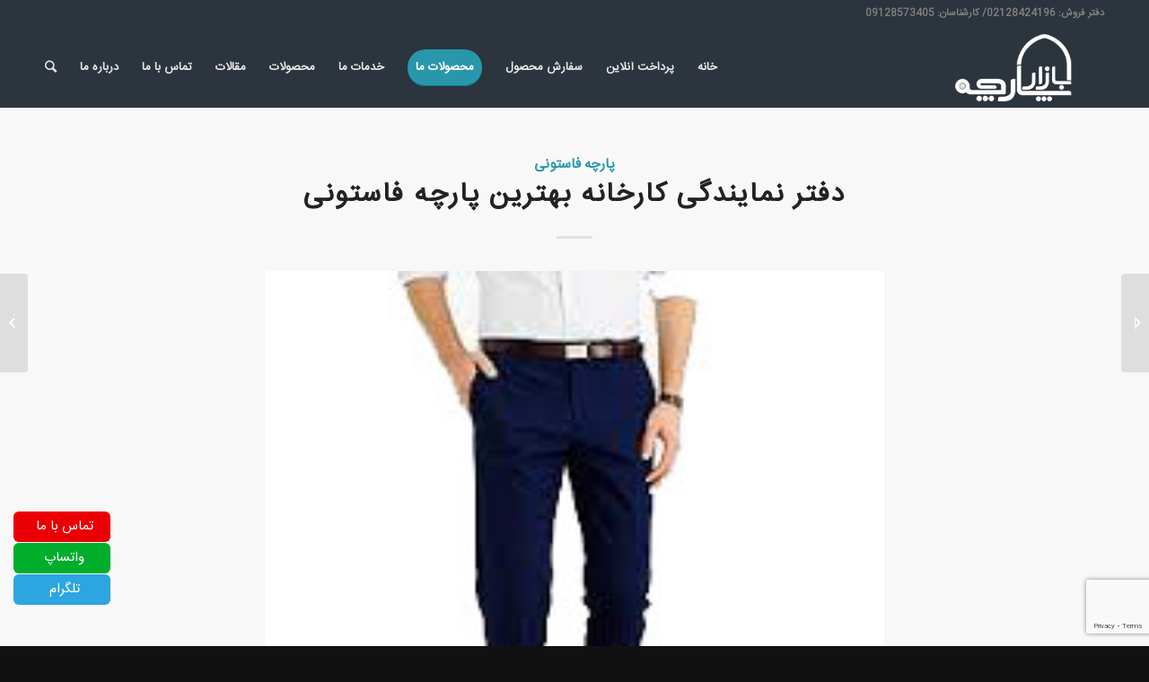

--- FILE ---
content_type: text/html; charset=UTF-8
request_url: https://parchebazar.com/%D8%AF%D9%81%D8%AA%D8%B1-%D9%86%D9%85%D8%A7%DB%8C%D9%86%D8%AF%DA%AF%DB%8C-%DA%A9%D8%A7%D8%B1%D8%AE%D8%A7%D9%86%D9%87-%D8%A8%D9%87%D8%AA%D8%B1%DB%8C%D9%86-%D9%BE%D8%A7%D8%B1%DA%86%D9%87-%D9%81%D8%A7/
body_size: 88147
content:
<!DOCTYPE html>
<html dir="rtl" lang="fa-IR" class="html_stretched responsive av-preloader-disabled av-default-lightbox  html_header_top html_logo_right html_main_nav_header html_menu_left html_slim html_header_sticky html_header_shrinking_disabled html_header_topbar_active html_mobile_menu_tablet html_disabled html_header_searchicon html_content_align_center html_header_unstick_top html_header_stretch_disabled html_minimal_header html_minimal_header_shadow html_elegant-blog html_entry_id_20 av-no-preview ">
<head>
<link rel="stylesheet" type="text/css" href="https://parchebazar.com/wp-content/themes/Enfold/fonts/darkoobweb-fonts/fonts.css" />
<meta charset="UTF-8" />
<meta name="google-site-verification" content="1XYToCOaZ2sMyqQeo3FHF6Q4cllaqX5XYRPwc6zGux0" />


<!-- mobile setting -->
<meta name="viewport" content="width=device-width, initial-scale=1, maximum-scale=1">

<!-- Scripts/CSS and wp_head hook -->
<meta name='robots' content='index, follow, max-image-preview:large, max-snippet:-1, max-video-preview:-1' />

	<!-- This site is optimized with the Yoast SEO plugin v18.9 - https://yoast.com/wordpress/plugins/seo/ -->
	<title>دفتر نمایندگی کارخانه بهترین پارچه فاستونی - پارچه بازار</title>
	<link rel="canonical" href="https://parchebazar.com/دفتر-نمایندگی-کارخانه-بهترین-پارچه-فا/" />
	<meta property="og:locale" content="fa_IR" />
	<meta property="og:type" content="article" />
	<meta property="og:title" content="دفتر نمایندگی کارخانه بهترین پارچه فاستونی - پارچه بازار" />
	<meta property="og:description" content="شرکت بازرگانی پارچه آیدا برای انواع کار های فاستونی خود اقدام به اخذ دفتر نمایندگی در کل کشور با بهترین شرایط ارسال مستقیم از کارخانه را دارد، برای اطلاعات بیشتر می توانید متن زیر را تا انتها مطالعه کرده و سپس با مدیریت فروش ارتباط بگیرید." />
	<meta property="og:url" content="https://parchebazar.com/دفتر-نمایندگی-کارخانه-بهترین-پارچه-فا/" />
	<meta property="og:site_name" content="پارچه بازار" />
	<meta property="article:published_time" content="2016-11-30T16:59:00+00:00" />
	<meta property="og:image" content="https://parchebazar.com/wp-content/uploads/2018/07/876211cdf49766fb8ac032095e14325c.jpg" />
	<meta property="og:image:width" content="200" />
	<meta property="og:image:height" content="200" />
	<meta property="og:image:type" content="image/jpeg" />
	<meta name="twitter:card" content="summary_large_image" />
	<meta name="twitter:label1" content="نوشته‌شده بدست" />
	<meta name="twitter:data1" content="admin" />
	<script type="application/ld+json" class="yoast-schema-graph">{"@context":"https://schema.org","@graph":[{"@type":"WebSite","@id":"https://parchebazar.com/#website","url":"https://parchebazar.com/","name":"پارچه بازار","description":"","potentialAction":[{"@type":"SearchAction","target":{"@type":"EntryPoint","urlTemplate":"https://parchebazar.com/?s={search_term_string}"},"query-input":"required name=search_term_string"}],"inLanguage":"fa-IR"},{"@type":"ImageObject","inLanguage":"fa-IR","@id":"https://parchebazar.com/%D8%AF%D9%81%D8%AA%D8%B1-%D9%86%D9%85%D8%A7%DB%8C%D9%86%D8%AF%DA%AF%DB%8C-%DA%A9%D8%A7%D8%B1%D8%AE%D8%A7%D9%86%D9%87-%D8%A8%D9%87%D8%AA%D8%B1%DB%8C%D9%86-%D9%BE%D8%A7%D8%B1%DA%86%D9%87-%D9%81%D8%A7/#primaryimage","url":"https://parchebazar.com/wp-content/uploads/2018/07/876211cdf49766fb8ac032095e14325c.jpg","contentUrl":"https://parchebazar.com/wp-content/uploads/2018/07/876211cdf49766fb8ac032095e14325c.jpg","width":200,"height":200},{"@type":"WebPage","@id":"https://parchebazar.com/%D8%AF%D9%81%D8%AA%D8%B1-%D9%86%D9%85%D8%A7%DB%8C%D9%86%D8%AF%DA%AF%DB%8C-%DA%A9%D8%A7%D8%B1%D8%AE%D8%A7%D9%86%D9%87-%D8%A8%D9%87%D8%AA%D8%B1%DB%8C%D9%86-%D9%BE%D8%A7%D8%B1%DA%86%D9%87-%D9%81%D8%A7/#webpage","url":"https://parchebazar.com/%D8%AF%D9%81%D8%AA%D8%B1-%D9%86%D9%85%D8%A7%DB%8C%D9%86%D8%AF%DA%AF%DB%8C-%DA%A9%D8%A7%D8%B1%D8%AE%D8%A7%D9%86%D9%87-%D8%A8%D9%87%D8%AA%D8%B1%DB%8C%D9%86-%D9%BE%D8%A7%D8%B1%DA%86%D9%87-%D9%81%D8%A7/","name":"دفتر نمایندگی کارخانه بهترین پارچه فاستونی - پارچه بازار","isPartOf":{"@id":"https://parchebazar.com/#website"},"primaryImageOfPage":{"@id":"https://parchebazar.com/%D8%AF%D9%81%D8%AA%D8%B1-%D9%86%D9%85%D8%A7%DB%8C%D9%86%D8%AF%DA%AF%DB%8C-%DA%A9%D8%A7%D8%B1%D8%AE%D8%A7%D9%86%D9%87-%D8%A8%D9%87%D8%AA%D8%B1%DB%8C%D9%86-%D9%BE%D8%A7%D8%B1%DA%86%D9%87-%D9%81%D8%A7/#primaryimage"},"datePublished":"2016-11-30T16:59:00+00:00","dateModified":"2016-11-30T16:59:00+00:00","author":{"@id":"https://parchebazar.com/#/schema/person/20376e2312c9d5012dbca938c0216116"},"breadcrumb":{"@id":"https://parchebazar.com/%D8%AF%D9%81%D8%AA%D8%B1-%D9%86%D9%85%D8%A7%DB%8C%D9%86%D8%AF%DA%AF%DB%8C-%DA%A9%D8%A7%D8%B1%D8%AE%D8%A7%D9%86%D9%87-%D8%A8%D9%87%D8%AA%D8%B1%DB%8C%D9%86-%D9%BE%D8%A7%D8%B1%DA%86%D9%87-%D9%81%D8%A7/#breadcrumb"},"inLanguage":"fa-IR","potentialAction":[{"@type":"ReadAction","target":["https://parchebazar.com/%D8%AF%D9%81%D8%AA%D8%B1-%D9%86%D9%85%D8%A7%DB%8C%D9%86%D8%AF%DA%AF%DB%8C-%DA%A9%D8%A7%D8%B1%D8%AE%D8%A7%D9%86%D9%87-%D8%A8%D9%87%D8%AA%D8%B1%DB%8C%D9%86-%D9%BE%D8%A7%D8%B1%DA%86%D9%87-%D9%81%D8%A7/"]}]},{"@type":"BreadcrumbList","@id":"https://parchebazar.com/%D8%AF%D9%81%D8%AA%D8%B1-%D9%86%D9%85%D8%A7%DB%8C%D9%86%D8%AF%DA%AF%DB%8C-%DA%A9%D8%A7%D8%B1%D8%AE%D8%A7%D9%86%D9%87-%D8%A8%D9%87%D8%AA%D8%B1%DB%8C%D9%86-%D9%BE%D8%A7%D8%B1%DA%86%D9%87-%D9%81%D8%A7/#breadcrumb","itemListElement":[{"@type":"ListItem","position":1,"name":"دفتر نمایندگی کارخانه بهترین پارچه فاستونی"}]},{"@type":"Person","@id":"https://parchebazar.com/#/schema/person/20376e2312c9d5012dbca938c0216116","name":"admin","image":{"@type":"ImageObject","inLanguage":"fa-IR","@id":"https://parchebazar.com/#/schema/person/image/","url":"https://secure.gravatar.com/avatar/4ea224aa1ce73c311e2f2eb6bea6b9c0?s=96&d=mm&r=g","contentUrl":"https://secure.gravatar.com/avatar/4ea224aa1ce73c311e2f2eb6bea6b9c0?s=96&d=mm&r=g","caption":"admin"}}]}</script>
	<!-- / Yoast SEO plugin. -->


<link rel='dns-prefetch' href='//www.google.com' />
<link rel='dns-prefetch' href='//s.w.org' />
<link rel="alternate" type="application/rss+xml" title="پارچه بازار &raquo; خوراک" href="https://parchebazar.com/feed/" />
<link rel="alternate" type="application/rss+xml" title="پارچه بازار &raquo; خوراک دیدگاه‌ها" href="https://parchebazar.com/comments/feed/" />
<link rel="alternate" type="application/rss+xml" title="پارچه بازار &raquo; دفتر نمایندگی کارخانه بهترین پارچه فاستونی خوراک دیدگاه‌ها" href="https://parchebazar.com/%D8%AF%D9%81%D8%AA%D8%B1-%D9%86%D9%85%D8%A7%DB%8C%D9%86%D8%AF%DA%AF%DB%8C-%DA%A9%D8%A7%D8%B1%D8%AE%D8%A7%D9%86%D9%87-%D8%A8%D9%87%D8%AA%D8%B1%DB%8C%D9%86-%D9%BE%D8%A7%D8%B1%DA%86%D9%87-%D9%81%D8%A7/feed/" />

<!-- google webfont font replacement -->
<link rel='stylesheet' id='avia-google-webfont' href='//fonts.googleapis.com/css?family=darkoobweb-IRANSans' type='text/css' media='all'/> 
<script type="text/javascript">
window._wpemojiSettings = {"baseUrl":"https:\/\/s.w.org\/images\/core\/emoji\/13.1.0\/72x72\/","ext":".png","svgUrl":"https:\/\/s.w.org\/images\/core\/emoji\/13.1.0\/svg\/","svgExt":".svg","source":{"concatemoji":"https:\/\/parchebazar.com\/wp-includes\/js\/wp-emoji-release.min.js?ver=5.9.12"}};
/*! This file is auto-generated */
!function(e,a,t){var n,r,o,i=a.createElement("canvas"),p=i.getContext&&i.getContext("2d");function s(e,t){var a=String.fromCharCode;p.clearRect(0,0,i.width,i.height),p.fillText(a.apply(this,e),0,0);e=i.toDataURL();return p.clearRect(0,0,i.width,i.height),p.fillText(a.apply(this,t),0,0),e===i.toDataURL()}function c(e){var t=a.createElement("script");t.src=e,t.defer=t.type="text/javascript",a.getElementsByTagName("head")[0].appendChild(t)}for(o=Array("flag","emoji"),t.supports={everything:!0,everythingExceptFlag:!0},r=0;r<o.length;r++)t.supports[o[r]]=function(e){if(!p||!p.fillText)return!1;switch(p.textBaseline="top",p.font="600 32px Arial",e){case"flag":return s([127987,65039,8205,9895,65039],[127987,65039,8203,9895,65039])?!1:!s([55356,56826,55356,56819],[55356,56826,8203,55356,56819])&&!s([55356,57332,56128,56423,56128,56418,56128,56421,56128,56430,56128,56423,56128,56447],[55356,57332,8203,56128,56423,8203,56128,56418,8203,56128,56421,8203,56128,56430,8203,56128,56423,8203,56128,56447]);case"emoji":return!s([10084,65039,8205,55357,56613],[10084,65039,8203,55357,56613])}return!1}(o[r]),t.supports.everything=t.supports.everything&&t.supports[o[r]],"flag"!==o[r]&&(t.supports.everythingExceptFlag=t.supports.everythingExceptFlag&&t.supports[o[r]]);t.supports.everythingExceptFlag=t.supports.everythingExceptFlag&&!t.supports.flag,t.DOMReady=!1,t.readyCallback=function(){t.DOMReady=!0},t.supports.everything||(n=function(){t.readyCallback()},a.addEventListener?(a.addEventListener("DOMContentLoaded",n,!1),e.addEventListener("load",n,!1)):(e.attachEvent("onload",n),a.attachEvent("onreadystatechange",function(){"complete"===a.readyState&&t.readyCallback()})),(n=t.source||{}).concatemoji?c(n.concatemoji):n.wpemoji&&n.twemoji&&(c(n.twemoji),c(n.wpemoji)))}(window,document,window._wpemojiSettings);
</script>
<style type="text/css">
img.wp-smiley,
img.emoji {
	display: inline !important;
	border: none !important;
	box-shadow: none !important;
	height: 1em !important;
	width: 1em !important;
	margin: 0 0.07em !important;
	vertical-align: -0.1em !important;
	background: none !important;
	padding: 0 !important;
}
</style>
	<link rel='stylesheet' id='litespeed-cache-dummy-css'  href='https://parchebazar.com/wp-content/plugins/litespeed-cache/assets/css/litespeed-dummy.css?ver=5.9.12' type='text/css' media='all' />
<link rel='stylesheet' id='wp-block-library-rtl-css'  href='https://parchebazar.com/wp-includes/css/dist/block-library/style-rtl.min.css?ver=5.9.12' type='text/css' media='all' />
<style id='global-styles-inline-css' type='text/css'>
body{--wp--preset--color--black: #000000;--wp--preset--color--cyan-bluish-gray: #abb8c3;--wp--preset--color--white: #ffffff;--wp--preset--color--pale-pink: #f78da7;--wp--preset--color--vivid-red: #cf2e2e;--wp--preset--color--luminous-vivid-orange: #ff6900;--wp--preset--color--luminous-vivid-amber: #fcb900;--wp--preset--color--light-green-cyan: #7bdcb5;--wp--preset--color--vivid-green-cyan: #00d084;--wp--preset--color--pale-cyan-blue: #8ed1fc;--wp--preset--color--vivid-cyan-blue: #0693e3;--wp--preset--color--vivid-purple: #9b51e0;--wp--preset--gradient--vivid-cyan-blue-to-vivid-purple: linear-gradient(135deg,rgba(6,147,227,1) 0%,rgb(155,81,224) 100%);--wp--preset--gradient--light-green-cyan-to-vivid-green-cyan: linear-gradient(135deg,rgb(122,220,180) 0%,rgb(0,208,130) 100%);--wp--preset--gradient--luminous-vivid-amber-to-luminous-vivid-orange: linear-gradient(135deg,rgba(252,185,0,1) 0%,rgba(255,105,0,1) 100%);--wp--preset--gradient--luminous-vivid-orange-to-vivid-red: linear-gradient(135deg,rgba(255,105,0,1) 0%,rgb(207,46,46) 100%);--wp--preset--gradient--very-light-gray-to-cyan-bluish-gray: linear-gradient(135deg,rgb(238,238,238) 0%,rgb(169,184,195) 100%);--wp--preset--gradient--cool-to-warm-spectrum: linear-gradient(135deg,rgb(74,234,220) 0%,rgb(151,120,209) 20%,rgb(207,42,186) 40%,rgb(238,44,130) 60%,rgb(251,105,98) 80%,rgb(254,248,76) 100%);--wp--preset--gradient--blush-light-purple: linear-gradient(135deg,rgb(255,206,236) 0%,rgb(152,150,240) 100%);--wp--preset--gradient--blush-bordeaux: linear-gradient(135deg,rgb(254,205,165) 0%,rgb(254,45,45) 50%,rgb(107,0,62) 100%);--wp--preset--gradient--luminous-dusk: linear-gradient(135deg,rgb(255,203,112) 0%,rgb(199,81,192) 50%,rgb(65,88,208) 100%);--wp--preset--gradient--pale-ocean: linear-gradient(135deg,rgb(255,245,203) 0%,rgb(182,227,212) 50%,rgb(51,167,181) 100%);--wp--preset--gradient--electric-grass: linear-gradient(135deg,rgb(202,248,128) 0%,rgb(113,206,126) 100%);--wp--preset--gradient--midnight: linear-gradient(135deg,rgb(2,3,129) 0%,rgb(40,116,252) 100%);--wp--preset--duotone--dark-grayscale: url('#wp-duotone-dark-grayscale');--wp--preset--duotone--grayscale: url('#wp-duotone-grayscale');--wp--preset--duotone--purple-yellow: url('#wp-duotone-purple-yellow');--wp--preset--duotone--blue-red: url('#wp-duotone-blue-red');--wp--preset--duotone--midnight: url('#wp-duotone-midnight');--wp--preset--duotone--magenta-yellow: url('#wp-duotone-magenta-yellow');--wp--preset--duotone--purple-green: url('#wp-duotone-purple-green');--wp--preset--duotone--blue-orange: url('#wp-duotone-blue-orange');--wp--preset--font-size--small: 13px;--wp--preset--font-size--medium: 20px;--wp--preset--font-size--large: 36px;--wp--preset--font-size--x-large: 42px;}.has-black-color{color: var(--wp--preset--color--black) !important;}.has-cyan-bluish-gray-color{color: var(--wp--preset--color--cyan-bluish-gray) !important;}.has-white-color{color: var(--wp--preset--color--white) !important;}.has-pale-pink-color{color: var(--wp--preset--color--pale-pink) !important;}.has-vivid-red-color{color: var(--wp--preset--color--vivid-red) !important;}.has-luminous-vivid-orange-color{color: var(--wp--preset--color--luminous-vivid-orange) !important;}.has-luminous-vivid-amber-color{color: var(--wp--preset--color--luminous-vivid-amber) !important;}.has-light-green-cyan-color{color: var(--wp--preset--color--light-green-cyan) !important;}.has-vivid-green-cyan-color{color: var(--wp--preset--color--vivid-green-cyan) !important;}.has-pale-cyan-blue-color{color: var(--wp--preset--color--pale-cyan-blue) !important;}.has-vivid-cyan-blue-color{color: var(--wp--preset--color--vivid-cyan-blue) !important;}.has-vivid-purple-color{color: var(--wp--preset--color--vivid-purple) !important;}.has-black-background-color{background-color: var(--wp--preset--color--black) !important;}.has-cyan-bluish-gray-background-color{background-color: var(--wp--preset--color--cyan-bluish-gray) !important;}.has-white-background-color{background-color: var(--wp--preset--color--white) !important;}.has-pale-pink-background-color{background-color: var(--wp--preset--color--pale-pink) !important;}.has-vivid-red-background-color{background-color: var(--wp--preset--color--vivid-red) !important;}.has-luminous-vivid-orange-background-color{background-color: var(--wp--preset--color--luminous-vivid-orange) !important;}.has-luminous-vivid-amber-background-color{background-color: var(--wp--preset--color--luminous-vivid-amber) !important;}.has-light-green-cyan-background-color{background-color: var(--wp--preset--color--light-green-cyan) !important;}.has-vivid-green-cyan-background-color{background-color: var(--wp--preset--color--vivid-green-cyan) !important;}.has-pale-cyan-blue-background-color{background-color: var(--wp--preset--color--pale-cyan-blue) !important;}.has-vivid-cyan-blue-background-color{background-color: var(--wp--preset--color--vivid-cyan-blue) !important;}.has-vivid-purple-background-color{background-color: var(--wp--preset--color--vivid-purple) !important;}.has-black-border-color{border-color: var(--wp--preset--color--black) !important;}.has-cyan-bluish-gray-border-color{border-color: var(--wp--preset--color--cyan-bluish-gray) !important;}.has-white-border-color{border-color: var(--wp--preset--color--white) !important;}.has-pale-pink-border-color{border-color: var(--wp--preset--color--pale-pink) !important;}.has-vivid-red-border-color{border-color: var(--wp--preset--color--vivid-red) !important;}.has-luminous-vivid-orange-border-color{border-color: var(--wp--preset--color--luminous-vivid-orange) !important;}.has-luminous-vivid-amber-border-color{border-color: var(--wp--preset--color--luminous-vivid-amber) !important;}.has-light-green-cyan-border-color{border-color: var(--wp--preset--color--light-green-cyan) !important;}.has-vivid-green-cyan-border-color{border-color: var(--wp--preset--color--vivid-green-cyan) !important;}.has-pale-cyan-blue-border-color{border-color: var(--wp--preset--color--pale-cyan-blue) !important;}.has-vivid-cyan-blue-border-color{border-color: var(--wp--preset--color--vivid-cyan-blue) !important;}.has-vivid-purple-border-color{border-color: var(--wp--preset--color--vivid-purple) !important;}.has-vivid-cyan-blue-to-vivid-purple-gradient-background{background: var(--wp--preset--gradient--vivid-cyan-blue-to-vivid-purple) !important;}.has-light-green-cyan-to-vivid-green-cyan-gradient-background{background: var(--wp--preset--gradient--light-green-cyan-to-vivid-green-cyan) !important;}.has-luminous-vivid-amber-to-luminous-vivid-orange-gradient-background{background: var(--wp--preset--gradient--luminous-vivid-amber-to-luminous-vivid-orange) !important;}.has-luminous-vivid-orange-to-vivid-red-gradient-background{background: var(--wp--preset--gradient--luminous-vivid-orange-to-vivid-red) !important;}.has-very-light-gray-to-cyan-bluish-gray-gradient-background{background: var(--wp--preset--gradient--very-light-gray-to-cyan-bluish-gray) !important;}.has-cool-to-warm-spectrum-gradient-background{background: var(--wp--preset--gradient--cool-to-warm-spectrum) !important;}.has-blush-light-purple-gradient-background{background: var(--wp--preset--gradient--blush-light-purple) !important;}.has-blush-bordeaux-gradient-background{background: var(--wp--preset--gradient--blush-bordeaux) !important;}.has-luminous-dusk-gradient-background{background: var(--wp--preset--gradient--luminous-dusk) !important;}.has-pale-ocean-gradient-background{background: var(--wp--preset--gradient--pale-ocean) !important;}.has-electric-grass-gradient-background{background: var(--wp--preset--gradient--electric-grass) !important;}.has-midnight-gradient-background{background: var(--wp--preset--gradient--midnight) !important;}.has-small-font-size{font-size: var(--wp--preset--font-size--small) !important;}.has-medium-font-size{font-size: var(--wp--preset--font-size--medium) !important;}.has-large-font-size{font-size: var(--wp--preset--font-size--large) !important;}.has-x-large-font-size{font-size: var(--wp--preset--font-size--x-large) !important;}
</style>
<link rel='stylesheet' id='wpcomments-styles-css'  href='https://parchebazar.com/wp-content/plugins/wp-comment-fields/plugin.styles.css?ver=5.9.12' type='text/css' media='all' />
<link rel='stylesheet' id='wpcomments-bootstrap-grid-css'  href='https://parchebazar.com/wp-content/plugins/wp-comment-fields/assets/css/bootstrap-grid.css?ver=5.9.12' type='text/css' media='all' />
<link rel='stylesheet' id='avia-grid-css'  href='https://parchebazar.com/wp-content/themes/Enfold/css/grid.css?ver=2' type='text/css' media='all' />
<link rel='stylesheet' id='avia-base-css'  href='https://parchebazar.com/wp-content/themes/Enfold/css/base.css?ver=2' type='text/css' media='all' />
<link rel='stylesheet' id='avia-layout-css'  href='https://parchebazar.com/wp-content/themes/Enfold/css/layout.css?ver=2' type='text/css' media='all' />
<link rel='stylesheet' id='avia-scs-css'  href='https://parchebazar.com/wp-content/themes/Enfold/css/shortcodes.css?ver=2' type='text/css' media='all' />
<link rel='stylesheet' id='avia-popup-css-css'  href='https://parchebazar.com/wp-content/themes/Enfold/js/aviapopup/magnific-popup.css?ver=1' type='text/css' media='screen' />
<link rel='stylesheet' id='avia-media-css'  href='https://parchebazar.com/wp-content/themes/Enfold/js/mediaelement/skin-1/mediaelementplayer.css?ver=1' type='text/css' media='screen' />
<link rel='stylesheet' id='avia-print-css'  href='https://parchebazar.com/wp-content/themes/Enfold/css/print.css?ver=1' type='text/css' media='print' />
<link rel='stylesheet' id='avia-rtl-css'  href='https://parchebazar.com/wp-content/themes/Enfold/css/rtl.css?ver=1' type='text/css' media='all' />
<link rel='stylesheet' id='avia-dynamic-css'  href='https://parchebazar.com/wp-content/uploads/dynamic_avia/enfold.css?ver=60f6c81f773f0' type='text/css' media='all' />
<link rel='stylesheet' id='avia-custom-css'  href='https://parchebazar.com/wp-content/themes/Enfold/css/custom.css?ver=2' type='text/css' media='all' />
<link rel='stylesheet' id='avia-gravity-css'  href='https://parchebazar.com/wp-content/themes/Enfold/config-gravityforms/gravity-mod.css?ver=1' type='text/css' media='screen' />
<script type='text/javascript' src='https://parchebazar.com/wp-includes/js/jquery/jquery.min.js?ver=3.6.0' id='jquery-core-js'></script>
<script type='text/javascript' src='https://parchebazar.com/wp-includes/js/jquery/jquery-migrate.min.js?ver=3.3.2' id='jquery-migrate-js'></script>
<script type='text/javascript' id='wpcomments-scripts-js-extra'>
/* <![CDATA[ */
var wpcomments_vars = {"ajaxurl":"https:\/\/parchebazar.com\/wp-admin\/admin-ajax.php","plugin_url":"https:\/\/parchebazar.com\/wp-content\/plugins\/wp-comment-fields","settings":""};
/* ]]> */
</script>
<script type='text/javascript' src='https://parchebazar.com/wp-content/plugins/wp-comment-fields/js/script.js?ver=5.9.12' id='wpcomments-scripts-js'></script>
<script type='text/javascript' src='https://parchebazar.com/wp-content/themes/Enfold/js/avia-compat.js?ver=2' id='avia-compat-js'></script>
<link rel="https://api.w.org/" href="https://parchebazar.com/wp-json/" /><link rel="alternate" type="application/json" href="https://parchebazar.com/wp-json/wp/v2/posts/20" /><link rel="EditURI" type="application/rsd+xml" title="RSD" href="https://parchebazar.com/xmlrpc.php?rsd" />
<link rel="wlwmanifest" type="application/wlwmanifest+xml" href="https://parchebazar.com/wp-includes/wlwmanifest.xml" /> 
<meta name="generator" content="WordPress 5.9.12" />
<link rel='shortlink' href='https://parchebazar.com/?p=20' />
<link rel="alternate" type="application/json+oembed" href="https://parchebazar.com/wp-json/oembed/1.0/embed?url=https%3A%2F%2Fparchebazar.com%2F%25D8%25AF%25D9%2581%25D8%25AA%25D8%25B1-%25D9%2586%25D9%2585%25D8%25A7%25DB%258C%25D9%2586%25D8%25AF%25DA%25AF%25DB%258C-%25DA%25A9%25D8%25A7%25D8%25B1%25D8%25AE%25D8%25A7%25D9%2586%25D9%2587-%25D8%25A8%25D9%2587%25D8%25AA%25D8%25B1%25DB%258C%25D9%2586-%25D9%25BE%25D8%25A7%25D8%25B1%25DA%2586%25D9%2587-%25D9%2581%25D8%25A7%2F" />
<link rel="alternate" type="text/xml+oembed" href="https://parchebazar.com/wp-json/oembed/1.0/embed?url=https%3A%2F%2Fparchebazar.com%2F%25D8%25AF%25D9%2581%25D8%25AA%25D8%25B1-%25D9%2586%25D9%2585%25D8%25A7%25DB%258C%25D9%2586%25D8%25AF%25DA%25AF%25DB%258C-%25DA%25A9%25D8%25A7%25D8%25B1%25D8%25AE%25D8%25A7%25D9%2586%25D9%2587-%25D8%25A8%25D9%2587%25D8%25AA%25D8%25B1%25DB%258C%25D9%2586-%25D9%25BE%25D8%25A7%25D8%25B1%25DA%2586%25D9%2587-%25D9%2581%25D8%25A7%2F&#038;format=xml" />
<link rel="profile" href="http://gmpg.org/xfn/11" />
<link rel="alternate" type="application/rss+xml" title="پارچه بازار RSS2 Feed" href="https://parchebazar.com/feed/" />
<link rel="pingback" href="https://parchebazar.com/xmlrpc.php" />
<!--[if lt IE 9]><script src="https://parchebazar.com/wp-content/themes/Enfold/js/html5shiv.js"></script><![endif]-->

		<style type="text/css" id="wp-custom-css">
			.comment-form-email, .comment-form-url {
  display: none;
}		</style>
		

<!--
Debugging Info for Theme support: 

Theme: Enfold
Version: 4.0.6
Installed: Enfold
AviaFramework Version: 4.6
AviaBuilder Version: 0.9.5
ML:128-PU:69-PLA:16
WP:5.9.12
Updates: disabled
-->

<style type='text/css'>
@font-face {font-family: 'entypo-fontello'; font-weight: normal; font-style: normal;
src: url('https://parchebazar.com/wp-content/themes/Enfold/config-templatebuilder/avia-template-builder/assets/fonts/entypo-fontello.eot?v=3');
src: url('https://parchebazar.com/wp-content/themes/Enfold/config-templatebuilder/avia-template-builder/assets/fonts/entypo-fontello.eot?v=3#iefix') format('embedded-opentype'), 
url('https://parchebazar.com/wp-content/themes/Enfold/config-templatebuilder/avia-template-builder/assets/fonts/entypo-fontello.woff?v=3') format('woff'), 
url('https://parchebazar.com/wp-content/themes/Enfold/config-templatebuilder/avia-template-builder/assets/fonts/entypo-fontello.ttf?v=3') format('truetype'), 
url('https://parchebazar.com/wp-content/themes/Enfold/config-templatebuilder/avia-template-builder/assets/fonts/entypo-fontello.svg?v=3#entypo-fontello') format('svg');
} #top .avia-font-entypo-fontello, body .avia-font-entypo-fontello, html body [data-av_iconfont='entypo-fontello']:before{ font-family: 'entypo-fontello'; }
</style>
</head>




<body id="top" class="rtl post-template-default single single-post postid-20 single-format-standard stretched darkoobweb-iransans " itemscope="itemscope" itemtype="https://schema.org/WebPage" >

	
	<div id='wrap_all'>

	
<header id='header' class='all_colors header_color dark_bg_color  av_header_top av_logo_right av_main_nav_header av_menu_left av_slim av_header_sticky av_header_shrinking_disabled av_header_stretch_disabled av_mobile_menu_tablet av_header_searchicon av_header_unstick_top av_minimal_header av_minimal_header_shadow av_bottom_nav_disabled  av_alternate_logo_active av_header_border_disabled'  role="banner" itemscope="itemscope" itemtype="https://schema.org/WPHeader" >

<a id="advanced_menu_toggle" href="#" aria-hidden='true' data-av_icon='' data-av_iconfont='entypo-fontello'></a><a id="advanced_menu_hide" href="#" 	aria-hidden='true' data-av_icon='' data-av_iconfont='entypo-fontello'></a>		<div id='header_meta' class='container_wrap container_wrap_meta  av_phone_active_right av_extra_header_active av_entry_id_20'>
		
			      <div class='container'>
			      <div class='phone-info '><span>دفتر فروش: 02128424196/ کارشناسان: 09128573405</span></div>			      </div>
		</div>

		<div  id='header_main' class='container_wrap container_wrap_logo'>
	
        <div class='container av-logo-container'><div class='inner-container'><span class='logo'><a href='https://parchebazar.com/'><img height='100' width='300' src='https://parchebazar.com/wp-content/uploads/2018/11/logo-sefid-300x138.png' alt='پارچه بازار' /></a></span><nav class='main_menu' data-selectname='انتخاب برگه'  role="navigation" itemscope="itemscope" itemtype="https://schema.org/SiteNavigationElement" ><div class="avia-menu av-main-nav-wrap"><ul id="avia-menu" class="menu av-main-nav"><li id="menu-item-6775" class="menu-item menu-item-type-post_type menu-item-object-page menu-item-home menu-item-top-level menu-item-top-level-1"><a href="https://parchebazar.com/" itemprop="url"><span class="avia-bullet"></span><span class="avia-menu-text">خانه</span><span class="avia-menu-fx"><span class="avia-arrow-wrap"><span class="avia-arrow"></span></span></span></a></li>
<li id="menu-item-7262" class="menu-item menu-item-type-post_type menu-item-object-page menu-item-top-level menu-item-top-level-2"><a href="https://parchebazar.com/pay/" itemprop="url"><span class="avia-bullet"></span><span class="avia-menu-text">پرداخت آنلاین</span><span class="avia-menu-fx"><span class="avia-arrow-wrap"><span class="avia-arrow"></span></span></span></a></li>
<li id="menu-item-7261" class="menu-item menu-item-type-post_type menu-item-object-page menu-item-mega-parent  menu-item-top-level menu-item-top-level-3"><a href="https://parchebazar.com/order/" itemprop="url"><span class="avia-bullet"></span><span class="avia-menu-text">سفارش محصول</span><span class="avia-menu-fx"><span class="avia-arrow-wrap"><span class="avia-arrow"></span></span></span></a></li>
<li id="menu-item-7239" class="menu-item menu-item-type-custom menu-item-object-custom menu-item-has-children av-menu-button av-menu-button-colored menu-item-mega-parent  menu-item-top-level menu-item-top-level-4"><a href="#" itemprop="url"><span class="avia-bullet"></span><span class="avia-menu-text">محصولات ما</span><span class="avia-menu-fx"><span class="avia-arrow-wrap"><span class="avia-arrow"></span></span></span></a>
<div class='avia_mega_div avia_mega4 twelve units'>

<ul class="sub-menu">
	<li id="menu-item-7240" class="menu-item menu-item-type-custom menu-item-object-custom menu-item-has-children avia_mega_menu_columns_4 three units  avia_mega_menu_columns_first"><span class='mega_menu_title heading-color av-special-font'>انواع پارچه</span>
	<ul class="sub-menu">
		<li id="menu-item-7241" class="menu-item menu-item-type-taxonomy menu-item-object-category"><a href="https://parchebazar.com/category/%D9%BE%D8%A7%D8%B1%DA%86%D9%87-%D9%BE%DB%8C%D8%B1%D8%A7%D9%87%D9%86%DB%8C/" itemprop="url"><span class="avia-bullet"></span><span class="avia-menu-text">پارچه پیراهنی</span></a></li>
		<li id="menu-item-7244" class="menu-item menu-item-type-taxonomy menu-item-object-category"><a href="https://parchebazar.com/category/%D9%BE%D8%A7%D8%B1%DA%86%D9%87-%D9%85%D8%AC%D9%84%D8%B3%DB%8C/" itemprop="url"><span class="avia-bullet"></span><span class="avia-menu-text">پارچه مجلسی</span></a></li>
		<li id="menu-item-7242" class="menu-item menu-item-type-taxonomy menu-item-object-category current-post-ancestor current-menu-parent current-post-parent"><a href="https://parchebazar.com/category/%D9%BE%D8%A7%D8%B1%DA%86%D9%87-%D9%81%D8%A7%D8%B3%D8%AA%D9%88%D9%86%DB%8C/" itemprop="url"><span class="avia-bullet"></span><span class="avia-menu-text">پارچه فاستونی</span></a></li>
		<li id="menu-item-7243" class="menu-item menu-item-type-taxonomy menu-item-object-category"><a href="https://parchebazar.com/category/%D9%BE%D8%A7%D8%B1%DA%86%D9%87-%D8%A8%DB%8C%D9%85%D8%A7%D8%B1%D8%B3%D8%AA%D8%A7%D9%86%DB%8C/" itemprop="url"><span class="avia-bullet"></span><span class="avia-menu-text">پارچه بیمارستانی</span></a></li>
	</ul>
</li>
	<li id="menu-item-7250" class="menu-item menu-item-type-custom menu-item-object-custom menu-item-has-children avia_mega_menu_columns_4 three units "><span class='mega_menu_title heading-color av-special-font'>&#8230;</span>
	<ul class="sub-menu">
		<li id="menu-item-7247" class="menu-item menu-item-type-taxonomy menu-item-object-category"><a href="https://parchebazar.com/category/%D9%BE%D8%A7%D8%B1%DA%86%D9%87-%D8%AD%D8%B1%DB%8C%D8%B1/" itemprop="url"><span class="avia-bullet"></span><span class="avia-menu-text">پارچه حریر</span></a></li>
		<li id="menu-item-7245" class="menu-item menu-item-type-taxonomy menu-item-object-category"><a href="https://parchebazar.com/category/%D9%BE%D8%A7%D8%B1%DA%86%D9%87-%D9%85%D8%A8%D9%84%DB%8C/" itemprop="url"><span class="avia-bullet"></span><span class="avia-menu-text">پارچه مبلی</span></a></li>
		<li id="menu-item-7246" class="menu-item menu-item-type-taxonomy menu-item-object-category"><a href="https://parchebazar.com/category/%D9%BE%D8%A7%D8%B1%DA%86%D9%87-%D9%85%D8%AE%D9%85%D9%84/" itemprop="url"><span class="avia-bullet"></span><span class="avia-menu-text">پارچه مخمل</span></a></li>
		<li id="menu-item-7248" class="menu-item menu-item-type-taxonomy menu-item-object-category"><a href="https://parchebazar.com/category/%D9%BE%D8%A7%D8%B1%DA%86%D9%87-%DA%A9%D8%B1%D8%AF%DB%8C/" itemprop="url"><span class="avia-bullet"></span><span class="avia-menu-text">پارچه کردی</span></a></li>
	</ul>
</li>
	<li id="menu-item-7251" class="menu-item menu-item-type-custom menu-item-object-custom menu-item-has-children avia_mega_menu_columns_4 three units "><span class='mega_menu_title heading-color av-special-font'>&#8230;</span>
	<ul class="sub-menu">
		<li id="menu-item-7252" class="menu-item menu-item-type-taxonomy menu-item-object-category"><a href="https://parchebazar.com/category/%D9%BE%D8%A7%D8%B1%DA%86%D9%87-%D8%AA%D9%88%D8%B1/" itemprop="url"><span class="avia-bullet"></span><span class="avia-menu-text">پارچه تور</span></a></li>
		<li id="menu-item-7254" class="menu-item menu-item-type-taxonomy menu-item-object-category"><a href="https://parchebazar.com/category/%D9%BE%D8%A7%D8%B1%DA%86%D9%87-%DA%A9%D8%AA%D8%A7%D9%86/" itemprop="url"><span class="avia-bullet"></span><span class="avia-menu-text">پارچه کتان</span></a></li>
		<li id="menu-item-7249" class="menu-item menu-item-type-taxonomy menu-item-object-category"><a href="https://parchebazar.com/category/%D9%BE%D8%A7%D8%B1%DA%86%D9%87-%DA%AF%DB%8C%D9%BE%D9%88%D8%B1/" itemprop="url"><span class="avia-bullet"></span><span class="avia-menu-text">پارچه گیپور</span></a></li>
		<li id="menu-item-7253" class="menu-item menu-item-type-taxonomy menu-item-object-category"><a href="https://parchebazar.com/category/%D9%BE%D8%A7%D8%B1%DA%86%D9%87-%DA%A9%D8%AC%D8%B1%D8%A7%D9%87/" itemprop="url"><span class="avia-bullet"></span><span class="avia-menu-text">پارچه کجراه</span></a></li>
	</ul>
</li>
	<li id="menu-item-7256" class="menu-item menu-item-type-custom menu-item-object-custom menu-item-has-children avia_mega_menu_columns_4 three units avia_mega_menu_columns_last"><span class='mega_menu_title heading-color av-special-font'>&#8230;</span>
	<ul class="sub-menu">
		<li id="menu-item-7257" class="menu-item menu-item-type-taxonomy menu-item-object-category"><a href="https://parchebazar.com/category/%D9%BE%D8%A7%D8%B1%DA%86%D9%87-%DA%86%D8%A7%D8%AF%D8%B1/" itemprop="url"><span class="avia-bullet"></span><span class="avia-menu-text">پارچه چادر</span></a></li>
		<li id="menu-item-7259" class="menu-item menu-item-type-taxonomy menu-item-object-category"><a href="https://parchebazar.com/category/%d9%be%d8%a7%d8%b1%da%86%d9%87-%d9%86%d9%85%d8%af%db%8c/" itemprop="url"><span class="avia-bullet"></span><span class="avia-menu-text">پارچه نمدی</span></a></li>
		<li id="menu-item-7255" class="menu-item menu-item-type-taxonomy menu-item-object-category"><a href="https://parchebazar.com/category/%D9%BE%D8%A7%D8%B1%DA%86%D9%87-%D8%B3%D8%A7%D8%AA%D9%86/" itemprop="url"><span class="avia-bullet"></span><span class="avia-menu-text">پارچه ساتن</span></a></li>
		<li id="menu-item-7258" class="menu-item menu-item-type-taxonomy menu-item-object-category"><a href="https://parchebazar.com/category/%D9%BE%D8%A7%D8%B1%DA%86%D9%87-%D9%85%D8%AE%D9%85%D9%84/" itemprop="url"><span class="avia-bullet"></span><span class="avia-menu-text">پارچه مخمل</span></a></li>
	</ul>
</li>
</ul>

</div>
</li>
<li id="menu-item-6779" class="menu-item menu-item-type-post_type menu-item-object-page menu-item-mega-parent  menu-item-top-level menu-item-top-level-5"><a href="https://parchebazar.com/serviceus/" itemprop="url"><span class="avia-bullet"></span><span class="avia-menu-text">خدمات ما</span><span class="avia-menu-fx"><span class="avia-arrow-wrap"><span class="avia-arrow"></span></span></span></a></li>
<li id="menu-item-6785" class="menu-item menu-item-type-post_type menu-item-object-page menu-item-has-children menu-item-mega-parent  menu-item-top-level menu-item-top-level-6"><a href="https://parchebazar.com/products/" itemprop="url"><span class="avia-bullet"></span><span class="avia-menu-text">محصولات</span><span class="avia-menu-fx"><span class="avia-arrow-wrap"><span class="avia-arrow"></span></span></span></a>
<div class='avia_mega_div avia_mega6 twelve units'>

<ul class="sub-menu">
	<li id="menu-item-6762" class="menu-item menu-item-type-post_type menu-item-object-page avia_mega_menu_columns_6 three units  avia_mega_menu_columns_first"><span class='mega_menu_title heading-color av-special-font'><a href='https://parchebazar.com/product/'>محصولات پارچه بازار</a></span></li>
	<li id="menu-item-6761" class="menu-item menu-item-type-post_type menu-item-object-page avia_mega_menu_columns_6 three units "><span class='mega_menu_title heading-color av-special-font'><a href='https://parchebazar.com/construction/'>Construction</a></span></li>
	<li id="menu-item-6791" class="menu-item menu-item-type-post_type menu-item-object-page avia_mega_menu_columns_6 three units "><span class='mega_menu_title heading-color av-special-font'><a href='https://parchebazar.com/small-projects/'>Small Projects</a></span></li>
	<li id="menu-item-6787" class="menu-item menu-item-type-post_type menu-item-object-page avia_mega_menu_columns_6 three units "><span class='mega_menu_title heading-color av-special-font'><a href='https://parchebazar.com/big-projects/'>Big Projects</a></span></li>
	<li id="menu-item-6789" class="menu-item menu-item-type-post_type menu-item-object-page avia_mega_menu_columns_6 three units "><span class='mega_menu_title heading-color av-special-font'><a href='https://parchebazar.com/interior-design/'>Interior Design</a></span></li>
	<li id="menu-item-6792" class="menu-item menu-item-type-post_type menu-item-object-page avia_mega_menu_columns_6 three units avia_mega_menu_columns_last"><span class='mega_menu_title heading-color av-special-font'><a href='https://parchebazar.com/house-renovation/'>House renovation</a></span></li>
</ul>

</div>
</li>
<li id="menu-item-6783" class="menu-item menu-item-type-post_type menu-item-object-page current_page_parent menu-item-top-level menu-item-top-level-7 current-menu-item"><a href="https://parchebazar.com/news/" itemprop="url"><span class="avia-bullet"></span><span class="avia-menu-text">مقالات</span><span class="avia-menu-fx"><span class="avia-arrow-wrap"><span class="avia-arrow"></span></span></span></a></li>
<li id="menu-item-6777" class="menu-item menu-item-type-post_type menu-item-object-page menu-item-mega-parent  menu-item-top-level menu-item-top-level-8"><a href="https://parchebazar.com/contact/" itemprop="url"><span class="avia-bullet"></span><span class="avia-menu-text">تماس با ما</span><span class="avia-menu-fx"><span class="avia-arrow-wrap"><span class="avia-arrow"></span></span></span></a></li>
<li id="menu-item-6781" class="menu-item menu-item-type-post_type menu-item-object-page menu-item-top-level menu-item-top-level-9"><a href="https://parchebazar.com/aboutus/" itemprop="url"><span class="avia-bullet"></span><span class="avia-menu-text">درباره ما</span><span class="avia-menu-fx"><span class="avia-arrow-wrap"><span class="avia-arrow"></span></span></span></a></li>
<li id="menu-item-search" class="noMobile menu-item menu-item-search-dropdown menu-item-avia-special">
							<a href="?s=" data-avia-search-tooltip="

&lt;form action=&quot;https://parchebazar.com/&quot; id=&quot;searchform&quot; method=&quot;get&quot; class=&quot;&quot;&gt;
	&lt;div&gt;
		&lt;input type=&quot;submit&quot; value=&quot;&quot; id=&quot;searchsubmit&quot; class=&quot;button avia-font-entypo-fontello&quot; /&gt;
		&lt;input type=&quot;text&quot; id=&quot;s&quot; name=&quot;s&quot; value=&quot;&quot; placeholder=' ' /&gt;
			&lt;/div&gt;
&lt;/form&gt;" aria-hidden='true' data-av_icon='' data-av_iconfont='entypo-fontello'><span class="avia_hidden_link_text"> </span></a>
	        		   </li></ul></div></nav></div> </div> 
		<!-- end container_wrap-->
		</div>
		
		<div class='header_bg'></div>

<!-- end header -->
</header>
		
	<div id='main' class='all_colors' data-scroll-offset='88'>

	
		<div class='container_wrap container_wrap_first main_color fullsize'>

			<div class='container template-blog template-single-blog '>

				<main class='content units av-content-full alpha '  role="main" itemscope="itemscope" itemtype="https://schema.org/Blog" >

                    <article class='post-entry post-entry-type-standard post-entry-20 post-loop-1 post-parity-odd post-entry-last single-big with-slider post-20 post type-post status-publish format-standard has-post-thumbnail hentry category-451 tag-116'  itemscope="itemscope" itemtype="https://schema.org/BlogPosting" itemprop="blogPost" ><div class='blog-meta'></div><div class='entry-content-wrapper clearfix standard-content'><header class="entry-content-header"><span class="blog-categories minor-meta"><a href="https://parchebazar.com/category/%D9%BE%D8%A7%D8%B1%DA%86%D9%87-%D9%81%D8%A7%D8%B3%D8%AA%D9%88%D9%86%DB%8C/" rel="tag">پارچه فاستونی</a> </span><h1 class='post-title entry-title'  itemprop="headline" >	<a href='https://parchebazar.com/%D8%AF%D9%81%D8%AA%D8%B1-%D9%86%D9%85%D8%A7%DB%8C%D9%86%D8%AF%DA%AF%DB%8C-%DA%A9%D8%A7%D8%B1%D8%AE%D8%A7%D9%86%D9%87-%D8%A8%D9%87%D8%AA%D8%B1%DB%8C%D9%86-%D9%BE%D8%A7%D8%B1%DA%86%D9%87-%D9%81%D8%A7/' rel='bookmark' title='لینک به: دفتر نمایندگی کارخانه بهترین پارچه فاستونی'>دفتر نمایندگی کارخانه بهترین پارچه فاستونی			<span class='post-format-icon minor-meta'></span>	</a></h1><span class="av-vertical-delimiter"></span><div class="big-preview single-big"><a href="https://parchebazar.com/wp-content/uploads/2018/07/876211cdf49766fb8ac032095e14325c.jpg" title="دفتر نمایندگی کارخانه بهترین پارچه فاستونی"><img width="200" height="200" src="https://parchebazar.com/wp-content/uploads/2018/07/876211cdf49766fb8ac032095e14325c.jpg" class="attachment-entry_without_sidebar size-entry_without_sidebar wp-post-image" alt="" srcset="https://parchebazar.com/wp-content/uploads/2018/07/876211cdf49766fb8ac032095e14325c.jpg 200w, https://parchebazar.com/wp-content/uploads/2018/07/876211cdf49766fb8ac032095e14325c-150x150.jpg 150w" sizes="(max-width: 200px) 100vw, 200px" /></a></div><div class="entry-content"  itemprop="text" ><p>شرکت بازرگانی پارچه آیدا برای انواع کار های فاستونی خود اقدام به اخذ دفتر نمایندگی در کل کشور با بهترین شرایط ارسال مستقیم از کارخانه را دارد، برای اطلاعات بیشتر می توانید متن زیر را تا انتها مطالعه کرده و سپس با مدیریت فروش ارتباط بگیرید.<br />
تقریبا تمامی مغازه داران خصوصا بخش بنکداری و پخش عمده دلشان می خواهد شرایطی برایشان رخ داده که به عنوان نماینده پخش برند های معتبر و بزرگ پارچه فاستونی عمل نموده و بتوانند با بهترین قیمت و شرایط اقساطی همکاری با دست اول فروش این محصول ارتباط داشته باشند.<br />
این امکان امروزه خیلی سخت رخ خواهد داد و به هرکسی نمایندگی فروش پارچه فاستونی اعطا نخواهد شد.<br />
برای شروع اینکه بتوانید دفتر نمایندگی ما در شهرتان برای فروش بهترین محصولات فاستونی کشور باشید، همکاری تان را آغاز نمایید، در عمل میزان فروش، خرید و اعتبار اقتصادی تان را به تامین کننده ثابت کرده و سپس وارد مذاکره جهت اخذ نمایندگی و دفتر فروش شوید.</p>
</div><span class='post-meta-infos'><time class='date-container minor-meta updated' >نوامبر 30, 2016</time><span class='text-sep text-sep-date'>/</span><span class='comment-container minor-meta'><a href="https://parchebazar.com/%D8%AF%D9%81%D8%AA%D8%B1-%D9%86%D9%85%D8%A7%DB%8C%D9%86%D8%AF%DA%AF%DB%8C-%DA%A9%D8%A7%D8%B1%D8%AE%D8%A7%D9%86%D9%87-%D8%A8%D9%87%D8%AA%D8%B1%DB%8C%D9%86-%D9%BE%D8%A7%D8%B1%DA%86%D9%87-%D9%81%D8%A7/#respond" class="comments-link" >0 دیدگاه </a></span><span class='text-sep text-sep-comment'>/</span><span class="blog-author minor-meta">توسط <span class="entry-author-link" ><span class="vcard author"><span class="fn"><a href="https://parchebazar.com/author/admin/" title="ارسال شده توسط admin" rel="author">admin</a></span></span></span></span></span></header><footer class="entry-footer"><span class="blog-tags minor-meta"><strong>برچسب ها:</strong><span> <a href="https://parchebazar.com/tag/%D8%A8%D9%87%D8%AA%D8%B1%DB%8C%D9%86-%D9%BE%D8%A7%D8%B1%DA%86%D9%87-%D9%81%D8%A7%D8%B3%D8%AA%D9%88%D9%86%DB%8C/" rel="tag">بهترین پارچه فاستونی</a></span></span><div class='av-share-box'><h5 class='av-share-link-description'>اشتراک این مطلب</h5><ul class='av-share-box-list noLightbox'><li class='av-share-link av-social-link-facebook' ><a target='_blank' href='http://www.facebook.com/sharer.php?u=https://parchebazar.com/%D8%AF%D9%81%D8%AA%D8%B1-%D9%86%D9%85%D8%A7%DB%8C%D9%86%D8%AF%DA%AF%DB%8C-%DA%A9%D8%A7%D8%B1%D8%AE%D8%A7%D9%86%D9%87-%D8%A8%D9%87%D8%AA%D8%B1%DB%8C%D9%86-%D9%BE%D8%A7%D8%B1%DA%86%D9%87-%D9%81%D8%A7/&amp;t=%D8%AF%D9%81%D8%AA%D8%B1%20%D9%86%D9%85%D8%A7%DB%8C%D9%86%D8%AF%DA%AF%DB%8C%20%DA%A9%D8%A7%D8%B1%D8%AE%D8%A7%D9%86%D9%87%20%D8%A8%D9%87%D8%AA%D8%B1%DB%8C%D9%86%20%D9%BE%D8%A7%D8%B1%DA%86%D9%87%20%D9%81%D8%A7%D8%B3%D8%AA%D9%88%D9%86%DB%8C' aria-hidden='true' data-av_icon='' data-av_iconfont='entypo-fontello' title='' data-avia-related-tooltip='اشتراک در Facebook'><span class='avia_hidden_link_text'>اشتراک در Facebook</span></a></li><li class='av-share-link av-social-link-twitter' ><a target='_blank' href='https://twitter.com/share?text=%D8%AF%D9%81%D8%AA%D8%B1%20%D9%86%D9%85%D8%A7%DB%8C%D9%86%D8%AF%DA%AF%DB%8C%20%DA%A9%D8%A7%D8%B1%D8%AE%D8%A7%D9%86%D9%87%20%D8%A8%D9%87%D8%AA%D8%B1%DB%8C%D9%86%20%D9%BE%D8%A7%D8%B1%DA%86%D9%87%20%D9%81%D8%A7%D8%B3%D8%AA%D9%88%D9%86%DB%8C&url=https://parchebazar.com/?p=20' aria-hidden='true' data-av_icon='' data-av_iconfont='entypo-fontello' title='' data-avia-related-tooltip='اشتراک در Twitter'><span class='avia_hidden_link_text'>اشتراک در Twitter</span></a></li><li class='av-share-link av-social-link-gplus' ><a target='_blank' href='https://plus.google.com/share?url=https://parchebazar.com/%D8%AF%D9%81%D8%AA%D8%B1-%D9%86%D9%85%D8%A7%DB%8C%D9%86%D8%AF%DA%AF%DB%8C-%DA%A9%D8%A7%D8%B1%D8%AE%D8%A7%D9%86%D9%87-%D8%A8%D9%87%D8%AA%D8%B1%DB%8C%D9%86-%D9%BE%D8%A7%D8%B1%DA%86%D9%87-%D9%81%D8%A7/' aria-hidden='true' data-av_icon='' data-av_iconfont='entypo-fontello' title='' data-avia-related-tooltip='به اشتراک گذاری در گوگل+'><span class='avia_hidden_link_text'>به اشتراک گذاری در گوگل+</span></a></li><li class='av-share-link av-social-link-pinterest' ><a target='_blank' href='http://pinterest.com/pin/create/button/?url=https%3A%2F%2Fparchebazar.com%2F%25D8%25AF%25D9%2581%25D8%25AA%25D8%25B1-%25D9%2586%25D9%2585%25D8%25A7%25DB%258C%25D9%2586%25D8%25AF%25DA%25AF%25DB%258C-%25DA%25A9%25D8%25A7%25D8%25B1%25D8%25AE%25D8%25A7%25D9%2586%25D9%2587-%25D8%25A8%25D9%2587%25D8%25AA%25D8%25B1%25DB%258C%25D9%2586-%25D9%25BE%25D8%25A7%25D8%25B1%25DA%2586%25D9%2587-%25D9%2581%25D8%25A7%2F&amp;description=%D8%AF%D9%81%D8%AA%D8%B1%20%D9%86%D9%85%D8%A7%DB%8C%D9%86%D8%AF%DA%AF%DB%8C%20%DA%A9%D8%A7%D8%B1%D8%AE%D8%A7%D9%86%D9%87%20%D8%A8%D9%87%D8%AA%D8%B1%DB%8C%D9%86%20%D9%BE%D8%A7%D8%B1%DA%86%D9%87%20%D9%81%D8%A7%D8%B3%D8%AA%D9%88%D9%86%DB%8C&amp;media=https%3A%2F%2Fparchebazar.com%2Fwp-content%2Fuploads%2F2018%2F07%2F876211cdf49766fb8ac032095e14325c.jpg' aria-hidden='true' data-av_icon='' data-av_iconfont='entypo-fontello' title='' data-avia-related-tooltip='اشتراک در Pinterest'><span class='avia_hidden_link_text'>اشتراک در Pinterest</span></a></li><li class='av-share-link av-social-link-linkedin' ><a target='_blank' href='http://linkedin.com/shareArticle?mini=true&amp;title=%D8%AF%D9%81%D8%AA%D8%B1%20%D9%86%D9%85%D8%A7%DB%8C%D9%86%D8%AF%DA%AF%DB%8C%20%DA%A9%D8%A7%D8%B1%D8%AE%D8%A7%D9%86%D9%87%20%D8%A8%D9%87%D8%AA%D8%B1%DB%8C%D9%86%20%D9%BE%D8%A7%D8%B1%DA%86%D9%87%20%D9%81%D8%A7%D8%B3%D8%AA%D9%88%D9%86%DB%8C&amp;url=https://parchebazar.com/%D8%AF%D9%81%D8%AA%D8%B1-%D9%86%D9%85%D8%A7%DB%8C%D9%86%D8%AF%DA%AF%DB%8C-%DA%A9%D8%A7%D8%B1%D8%AE%D8%A7%D9%86%D9%87-%D8%A8%D9%87%D8%AA%D8%B1%DB%8C%D9%86-%D9%BE%D8%A7%D8%B1%DA%86%D9%87-%D9%81%D8%A7/' aria-hidden='true' data-av_icon='' data-av_iconfont='entypo-fontello' title='' data-avia-related-tooltip='اشتراک در Linkedin'><span class='avia_hidden_link_text'>اشتراک در Linkedin</span></a></li><li class='av-share-link av-social-link-tumblr' ><a target='_blank' href='http://www.tumblr.com/share/link?url=https%3A%2F%2Fparchebazar.com%2F%25D8%25AF%25D9%2581%25D8%25AA%25D8%25B1-%25D9%2586%25D9%2585%25D8%25A7%25DB%258C%25D9%2586%25D8%25AF%25DA%25AF%25DB%258C-%25DA%25A9%25D8%25A7%25D8%25B1%25D8%25AE%25D8%25A7%25D9%2586%25D9%2587-%25D8%25A8%25D9%2587%25D8%25AA%25D8%25B1%25DB%258C%25D9%2586-%25D9%25BE%25D8%25A7%25D8%25B1%25DA%2586%25D9%2587-%25D9%2581%25D8%25A7%2F&amp;name=%D8%AF%D9%81%D8%AA%D8%B1%20%D9%86%D9%85%D8%A7%DB%8C%D9%86%D8%AF%DA%AF%DB%8C%20%DA%A9%D8%A7%D8%B1%D8%AE%D8%A7%D9%86%D9%87%20%D8%A8%D9%87%D8%AA%D8%B1%DB%8C%D9%86%20%D9%BE%D8%A7%D8%B1%DA%86%D9%87%20%D9%81%D8%A7%D8%B3%D8%AA%D9%88%D9%86%DB%8C&amp;description=%D8%B4%D8%B1%DA%A9%D8%AA%20%D8%A8%D8%A7%D8%B2%D8%B1%DA%AF%D8%A7%D9%86%DB%8C%20%D9%BE%D8%A7%D8%B1%DA%86%D9%87%20%D8%A2%DB%8C%D8%AF%D8%A7%20%D8%A8%D8%B1%D8%A7%DB%8C%20%D8%A7%D9%86%D9%88%D8%A7%D8%B9%20%DA%A9%D8%A7%D8%B1%20%D9%87%D8%A7%DB%8C%20%D9%81%D8%A7%D8%B3%D8%AA%D9%88%D9%86%DB%8C%20%D8%AE%D9%88%D8%AF%20%D8%A7%D9%82%D8%AF%D8%A7%D9%85%20%D8%A8%D9%87%20%D8%A7%D8%AE%D8%B0%20%D8%AF%D9%81%D8%AA%D8%B1%20%D9%86%D9%85%D8%A7%DB%8C%D9%86%D8%AF%DA%AF%DB%8C%20%D8%AF%D8%B1%20%DA%A9%D9%84%20%DA%A9%D8%B4%D9%88%D8%B1%20%D8%A8%D8%A7%20%D8%A8%D9%87%D8%AA%D8%B1%DB%8C%D9%86%20%D8%B4%D8%B1%D8%A7%DB%8C%D8%B7%20%D8%A7%D8%B1%D8%B3%D8%A7%D9%84%20%D9%85%D8%B3%D8%AA%D9%82%DB%8C%D9%85%20%D8%A7%D8%B2%20%DA%A9%D8%A7%D8%B1%D8%AE%D8%A7%D9%86%D9%87%20%D8%B1%D8%A7%20%D8%AF%D8%A7%D8%B1%D8%AF%D8%8C%20%D8%A8%D8%B1%D8%A7%DB%8C%20%D8%A7%D8%B7%D9%84%D8%A7%D8%B9%D8%A7%D8%AA%20%D8%A8%DB%8C%D8%B4%D8%AA%D8%B1%20%D9%85%DB%8C%20%D8%AA%D9%88%D8%A7%D9%86%DB%8C%D8%AF%20%D9%85%D8%AA%D9%86%20%D8%B2%DB%8C%D8%B1%20%D8%B1%D8%A7%20%D8%AA%D8%A7%20%D8%A7%D9%86%D8%AA%D9%87%D8%A7%20%D9%85%D8%B7%D8%A7%D9%84%D8%B9%D9%87%20%DA%A9%D8%B1%D8%AF%D9%87%20%D9%88%20%D8%B3%D9%BE%D8%B3%20%D8%A8%D8%A7%20%D9%85%D8%AF%DB%8C%D8%B1%DB%8C%D8%AA%20%D9%81%D8%B1%D9%88%D8%B4%20%D8%A7%D8%B1%D8%AA%D8%A8%D8%A7%D8%B7%20%D8%A8%DA%AF%DB%8C%D8%B1%DB%8C%D8%AF.' aria-hidden='true' data-av_icon='' data-av_iconfont='entypo-fontello' title='' data-avia-related-tooltip='اشتراک در Tumblr'><span class='avia_hidden_link_text'>اشتراک در Tumblr</span></a></li><li class='av-share-link av-social-link-vk' ><a target='_blank' href='http://vk.com/share.php?url=https://parchebazar.com/%D8%AF%D9%81%D8%AA%D8%B1-%D9%86%D9%85%D8%A7%DB%8C%D9%86%D8%AF%DA%AF%DB%8C-%DA%A9%D8%A7%D8%B1%D8%AE%D8%A7%D9%86%D9%87-%D8%A8%D9%87%D8%AA%D8%B1%DB%8C%D9%86-%D9%BE%D8%A7%D8%B1%DA%86%D9%87-%D9%81%D8%A7/' aria-hidden='true' data-av_icon='' data-av_iconfont='entypo-fontello' title='' data-avia-related-tooltip='اشتراک در Vk'><span class='avia_hidden_link_text'>اشتراک در Vk</span></a></li><li class='av-share-link av-social-link-reddit' ><a target='_blank' href='http://reddit.com/submit?url=https://parchebazar.com/%D8%AF%D9%81%D8%AA%D8%B1-%D9%86%D9%85%D8%A7%DB%8C%D9%86%D8%AF%DA%AF%DB%8C-%DA%A9%D8%A7%D8%B1%D8%AE%D8%A7%D9%86%D9%87-%D8%A8%D9%87%D8%AA%D8%B1%DB%8C%D9%86-%D9%BE%D8%A7%D8%B1%DA%86%D9%87-%D9%81%D8%A7/&amp;title=%D8%AF%D9%81%D8%AA%D8%B1%20%D9%86%D9%85%D8%A7%DB%8C%D9%86%D8%AF%DA%AF%DB%8C%20%DA%A9%D8%A7%D8%B1%D8%AE%D8%A7%D9%86%D9%87%20%D8%A8%D9%87%D8%AA%D8%B1%DB%8C%D9%86%20%D9%BE%D8%A7%D8%B1%DA%86%D9%87%20%D9%81%D8%A7%D8%B3%D8%AA%D9%88%D9%86%DB%8C' aria-hidden='true' data-av_icon='' data-av_iconfont='entypo-fontello' title='' data-avia-related-tooltip='اشتراک در Reddit'><span class='avia_hidden_link_text'>اشتراک در Reddit</span></a></li><li class='av-share-link av-social-link-mail' ><a  href='mailto:?subject=%D8%AF%D9%81%D8%AA%D8%B1%20%D9%86%D9%85%D8%A7%DB%8C%D9%86%D8%AF%DA%AF%DB%8C%20%DA%A9%D8%A7%D8%B1%D8%AE%D8%A7%D9%86%D9%87%20%D8%A8%D9%87%D8%AA%D8%B1%DB%8C%D9%86%20%D9%BE%D8%A7%D8%B1%DA%86%D9%87%20%D9%81%D8%A7%D8%B3%D8%AA%D9%88%D9%86%DB%8C&amp;body=https://parchebazar.com/%D8%AF%D9%81%D8%AA%D8%B1-%D9%86%D9%85%D8%A7%DB%8C%D9%86%D8%AF%DA%AF%DB%8C-%DA%A9%D8%A7%D8%B1%D8%AE%D8%A7%D9%86%D9%87-%D8%A8%D9%87%D8%AA%D8%B1%DB%8C%D9%86-%D9%BE%D8%A7%D8%B1%DA%86%D9%87-%D9%81%D8%A7/' aria-hidden='true' data-av_icon='' data-av_iconfont='entypo-fontello' title='' data-avia-related-tooltip='اشتراک با ایمیل'><span class='avia_hidden_link_text'>اشتراک با ایمیل</span></a></li></ul></div></footer><div class='post_delimiter'></div></div><div class='post_author_timeline'></div><span class='hidden'>
			<span class='av-structured-data'  itemscope="itemscope" itemtype="https://schema.org/ImageObject"  itemprop='image'>
					   <span itemprop='url' >https://parchebazar.com/wp-content/uploads/2018/07/876211cdf49766fb8ac032095e14325c.jpg</span>
					   <span itemprop='height' >200</span>
					   <span itemprop='width' >200</span>
				  </span><span class='av-structured-data'  itemprop="publisher" itemtype="https://schema.org/Organization" itemscope="itemscope" >
				<span itemprop='name'>admin</span>
				<span itemprop='logo' itemscope itemtype='http://schema.org/ImageObject'>
				   <span itemprop='url'>https://parchebazar.com/wp-content/uploads/2018/11/logo-sefid-300x138.png</span>
				 </span>
			  </span><span class='av-structured-data'  itemprop="author" itemscope="itemscope" itemtype="https://schema.org/Person" ><span itemprop='name'>admin</span></span><span class='av-structured-data'  itemprop="datePublished" datetime="2016-11-30T16:59:00+03:30" >2016-11-30 16:59:00</span><span class='av-structured-data'  itemprop="dateModified" itemtype="https://schema.org/dateModified" >2016-11-30 16:59:00</span><span class='av-structured-data'  itemprop="mainEntityOfPage" itemtype="https://schema.org/mainEntityOfPage" ><span itemprop='name'>دفتر نمایندگی کارخانه بهترین پارچه فاستونی</span></span></span></article><div class='single-big'></div><div class ='related_posts av-related-style-tooltip'><h5 class='related_title'>شاید این موارد نیز مورد علاقه شما باشد</h5><div class='related_entries_container '><div class='av_one_eighth no_margin  alpha relThumb relThumb1 relThumbOdd post-format-standard related_column'>
	<a href='https://parchebazar.com/%D8%B4%D8%B1%DA%A9%D8%AA-%D8%A8%D9%87%D8%AA%D8%B1%DB%8C%D9%86-%D9%BE%D8%A7%D8%B1%DA%86%D9%87-%D9%81%D8%A7%D8%B3%D8%AA%D9%88%D9%86%DB%8C-%D9%85%D8%B1%D8%AF%D8%A7%D9%86%D9%87/' class='relThumWrap noLightbox' title='شرکت بهترین پارچه فاستونی مردانه'>
	<span class='related_image_wrap' data-avia-related-tooltip="شرکت بهترین پارچه فاستونی مردانه"><img width="180" height="180" src="https://parchebazar.com/wp-content/uploads/2018/07/70f76f3e14b34d1986a3ccdefbb2bcbf.jpg" class="attachment-square size-square wp-post-image" alt="" loading="lazy" title="حفاظت شده: 70f76f3e14b34d1986a3ccdefbb2bcbf" srcset="https://parchebazar.com/wp-content/uploads/2018/07/70f76f3e14b34d1986a3ccdefbb2bcbf.jpg 250w, https://parchebazar.com/wp-content/uploads/2018/07/70f76f3e14b34d1986a3ccdefbb2bcbf-150x150.jpg 150w" sizes="(max-width: 180px) 100vw, 180px" />	<span class='related-format-icon '><span class='related-format-icon-inner' aria-hidden='true' data-av_icon='' data-av_iconfont='entypo-fontello'></span></span>	</span><strong class='av-related-title'>شرکت بهترین پارچه فاستونی مردانه</strong>	</a></div><div class='av_one_eighth no_margin   relThumb relThumb2 relThumbEven post-format-standard related_column'>
	<a href='https://parchebazar.com/%D9%82%DB%8C%D9%85%D8%AA-%D8%A8%D9%87%D8%AA%D8%B1%DB%8C%D9%86-%D9%BE%D8%A7%D8%B1%DA%86%D9%87-%D9%81%D8%A7%D8%B3%D8%AA%D9%88%D9%86%DB%8C-%D8%A7%DB%8C%D8%B1%D8%A7%D9%86%DB%8C/' class='relThumWrap noLightbox' title='قیمت بهترین پارچه فاستونی ایرانی'>
	<span class='related_image_wrap' data-avia-related-tooltip="قیمت بهترین پارچه فاستونی ایرانی"><img width="180" height="180" src="https://parchebazar.com/wp-content/uploads/2018/07/f0285ca07945a06c78706e54c267c615.jpg" class="attachment-square size-square wp-post-image" alt="" loading="lazy" title="حفاظت شده: f0285ca07945a06c78706e54c267c615" srcset="https://parchebazar.com/wp-content/uploads/2018/07/f0285ca07945a06c78706e54c267c615.jpg 250w, https://parchebazar.com/wp-content/uploads/2018/07/f0285ca07945a06c78706e54c267c615-150x150.jpg 150w" sizes="(max-width: 180px) 100vw, 180px" />	<span class='related-format-icon '><span class='related-format-icon-inner' aria-hidden='true' data-av_icon='' data-av_iconfont='entypo-fontello'></span></span>	</span><strong class='av-related-title'>قیمت بهترین پارچه فاستونی ایرانی</strong>	</a></div><div class='av_one_eighth no_margin   relThumb relThumb3 relThumbOdd post-format-standard related_column'>
	<a href='https://parchebazar.com/%D9%86%D8%B1%D8%AE-%D8%A8%D9%87%D8%AA%D8%B1%DB%8C%D9%86-%D9%BE%D8%A7%D8%B1%DA%86%D9%87-%D9%81%D8%A7%D8%B3%D8%AA%D9%88%D9%86%DB%8C/' class='relThumWrap noLightbox' title='نرخ بهترین پارچه فاستونی'>
	<span class='related_image_wrap' data-avia-related-tooltip="نرخ بهترین پارچه فاستونی"><img width="180" height="180" src="https://parchebazar.com/wp-content/uploads/2018/07/c51a5682545faccd571ed13b0c572c07.jpg" class="attachment-square size-square wp-post-image" alt="" loading="lazy" title="حفاظت شده: c51a5682545faccd571ed13b0c572c07" srcset="https://parchebazar.com/wp-content/uploads/2018/07/c51a5682545faccd571ed13b0c572c07.jpg 250w, https://parchebazar.com/wp-content/uploads/2018/07/c51a5682545faccd571ed13b0c572c07-150x150.jpg 150w" sizes="(max-width: 180px) 100vw, 180px" />	<span class='related-format-icon '><span class='related-format-icon-inner' aria-hidden='true' data-av_icon='' data-av_iconfont='entypo-fontello'></span></span>	</span><strong class='av-related-title'>نرخ بهترین پارچه فاستونی</strong>	</a></div><div class='av_one_eighth no_margin   relThumb relThumb4 relThumbEven post-format-standard related_column'>
	<a href='https://parchebazar.com/%D9%86%D8%B1%D8%AE-%D8%A8%D9%87%D8%AA%D8%B1%DB%8C%D9%86-%D9%BE%D8%A7%D8%B1%DA%86%D9%87-%D9%81%D8%A7%D8%B3%D8%AA%D9%88%D9%86%DB%8C-%D9%85%D8%AE%D9%85%D9%84-%D9%BE%D8%A7%D9%84%D8%AA%D9%88%DB%8C%DB%8C/' class='relThumWrap noLightbox' title='نرخ بهترین پارچه فاستونی مخمل پالتویی'>
	<span class='related_image_wrap' data-avia-related-tooltip="نرخ بهترین پارچه فاستونی مخمل پالتویی"><img width="180" height="180" src="https://parchebazar.com/wp-content/uploads/2018/07/ec973b9c95c752f0d7f0c1116f8ff82e.jpg" class="attachment-square size-square wp-post-image" alt="" loading="lazy" title="حفاظت شده: ec973b9c95c752f0d7f0c1116f8ff82e" srcset="https://parchebazar.com/wp-content/uploads/2018/07/ec973b9c95c752f0d7f0c1116f8ff82e.jpg 250w, https://parchebazar.com/wp-content/uploads/2018/07/ec973b9c95c752f0d7f0c1116f8ff82e-150x150.jpg 150w" sizes="(max-width: 180px) 100vw, 180px" />	<span class='related-format-icon '><span class='related-format-icon-inner' aria-hidden='true' data-av_icon='' data-av_iconfont='entypo-fontello'></span></span>	</span><strong class='av-related-title'>نرخ بهترین پارچه فاستونی مخمل پالتویی</strong>	</a></div><div class='av_one_eighth no_margin   relThumb relThumb5 relThumbOdd post-format-standard related_column'>
	<a href='https://parchebazar.com/%D8%A8%D9%87%D8%AA%D8%B1%DB%8C%D9%86-%D9%85%D8%B1%DA%A9%D8%B2-%D9%81%D8%B1%D9%88%D8%B4-%D9%BE%D8%A7%D8%B1%DA%86%D9%87-%D9%81%D8%A7%D8%B3%D8%AA%D9%88%D9%86%DB%8C-%D9%82%DB%8C%D9%85%D8%AA-%D8%A7%D8%B1/' class='relThumWrap noLightbox' title='بهترین مرکز فروش پارچه فاستونی قیمت ارزان'>
	<span class='related_image_wrap' data-avia-related-tooltip="بهترین مرکز فروش پارچه فاستونی قیمت ارزان"><img width="180" height="180" src="https://parchebazar.com/wp-content/uploads/2018/07/bdcd2e8d6c1d48cbca8ae836a552eaa8.jpg" class="attachment-square size-square wp-post-image" alt="" loading="lazy" title="حفاظت شده: bdcd2e8d6c1d48cbca8ae836a552eaa8" srcset="https://parchebazar.com/wp-content/uploads/2018/07/bdcd2e8d6c1d48cbca8ae836a552eaa8.jpg 250w, https://parchebazar.com/wp-content/uploads/2018/07/bdcd2e8d6c1d48cbca8ae836a552eaa8-150x150.jpg 150w" sizes="(max-width: 180px) 100vw, 180px" />	<span class='related-format-icon '><span class='related-format-icon-inner' aria-hidden='true' data-av_icon='' data-av_iconfont='entypo-fontello'></span></span>	</span><strong class='av-related-title'>بهترین مرکز فروش پارچه فاستونی قیمت ارزان</strong>	</a></div><div class='av_one_eighth no_margin   relThumb relThumb6 relThumbEven post-format-standard related_column'>
	<a href='https://parchebazar.com/%D8%A8%D9%87%D8%AA%D8%B1%DB%8C%D9%86-%D9%BE%D8%A7%D8%B1%DA%86%D9%87-%D9%81%D8%A7%D8%B3%D8%AA%D9%88%D9%86%DB%8C-%D8%AF%D8%B1-%D8%A7%DB%8C%D8%B1%D8%A7%D9%86-%D8%A8%D8%B1%D8%A7%DB%8C-%D9%81%D8%B1%D9%88/' class='relThumWrap noLightbox' title='بهترین پارچه فاستونی در ایران برای فروش'>
	<span class='related_image_wrap' data-avia-related-tooltip="بهترین پارچه فاستونی در ایران برای فروش"><img width="180" height="180" src="https://parchebazar.com/wp-content/uploads/2018/07/5a654b92d0e0f7bb4ad089ab1ac8aa1f.jpg" class="attachment-square size-square wp-post-image" alt="" loading="lazy" title="حفاظت شده: 5a654b92d0e0f7bb4ad089ab1ac8aa1f" srcset="https://parchebazar.com/wp-content/uploads/2018/07/5a654b92d0e0f7bb4ad089ab1ac8aa1f.jpg 250w, https://parchebazar.com/wp-content/uploads/2018/07/5a654b92d0e0f7bb4ad089ab1ac8aa1f-150x150.jpg 150w" sizes="(max-width: 180px) 100vw, 180px" />	<span class='related-format-icon '><span class='related-format-icon-inner' aria-hidden='true' data-av_icon='' data-av_iconfont='entypo-fontello'></span></span>	</span><strong class='av-related-title'>بهترین پارچه فاستونی در ایران برای فروش</strong>	</a></div><div class='av_one_eighth no_margin   relThumb relThumb7 relThumbOdd post-format-standard related_column'>
	<a href='https://parchebazar.com/%D9%86%D8%B1%D8%AE-%D9%81%D8%B1%D9%88%D8%B4-%D8%A8%D9%87%D8%AA%D8%B1%DB%8C%D9%86-%D9%BE%D8%A7%D8%B1%DA%86%D9%87-%D9%81%D8%A7%D8%B3%D8%AA%D9%88%D9%86%DB%8C-%D9%BE%D8%B4%D9%85%DB%8C/' class='relThumWrap noLightbox' title='نرخ فروش بهترین پارچه فاستونی پشمی'>
	<span class='related_image_wrap' data-avia-related-tooltip="نرخ فروش بهترین پارچه فاستونی پشمی"><img width="180" height="180" src="https://parchebazar.com/wp-content/uploads/2018/07/4bd192c5247062002a5f19ae0f85266f.jpg" class="attachment-square size-square wp-post-image" alt="" loading="lazy" title="حفاظت شده: 4bd192c5247062002a5f19ae0f85266f" srcset="https://parchebazar.com/wp-content/uploads/2018/07/4bd192c5247062002a5f19ae0f85266f.jpg 250w, https://parchebazar.com/wp-content/uploads/2018/07/4bd192c5247062002a5f19ae0f85266f-150x150.jpg 150w" sizes="(max-width: 180px) 100vw, 180px" />	<span class='related-format-icon '><span class='related-format-icon-inner' aria-hidden='true' data-av_icon='' data-av_iconfont='entypo-fontello'></span></span>	</span><strong class='av-related-title'>نرخ فروش بهترین پارچه فاستونی پشمی</strong>	</a></div><div class='av_one_eighth no_margin  omega relThumb relThumb8 relThumbEven post-format-standard related_column'>
	<a href='https://parchebazar.com/%D8%AE%D8%B1%DB%8C%D8%AF-%D8%A8%D9%87%D8%AA%D8%B1%DB%8C%D9%86-%D9%BE%D8%A7%D8%B1%DA%86%D9%87-%D9%81%D8%A7%D8%B3%D8%AA%D9%88%D9%86%DB%8C-%D9%85%D8%AE%D9%85%D9%84/' class='relThumWrap noLightbox' title='خرید بهترین پارچه فاستونی مخمل'>
	<span class='related_image_wrap' data-avia-related-tooltip="خرید بهترین پارچه فاستونی مخمل"><img width="180" height="180" src="https://parchebazar.com/wp-content/uploads/2018/07/07a2c550635b48e75a6558576331c3e9.jpg" class="attachment-square size-square wp-post-image" alt="" loading="lazy" title="حفاظت شده: 07a2c550635b48e75a6558576331c3e9" srcset="https://parchebazar.com/wp-content/uploads/2018/07/07a2c550635b48e75a6558576331c3e9.jpg 200w, https://parchebazar.com/wp-content/uploads/2018/07/07a2c550635b48e75a6558576331c3e9-150x150.jpg 150w" sizes="(max-width: 180px) 100vw, 180px" />	<span class='related-format-icon '><span class='related-format-icon-inner' aria-hidden='true' data-av_icon='' data-av_iconfont='entypo-fontello'></span></span>	</span><strong class='av-related-title'>خرید بهترین پارچه فاستونی مخمل</strong>	</a></div></div></div>


	        	
	        	
<div class='comment-entry post-entry'>

<div class='comment_meta_container'>
			
			<div class='side-container-comment'>
	        		
	        		<div class='side-container-comment-inner'>
	        				        			
	        			<span class='comment-count'>0</span>
   						<span class='comment-text'>پاسخ</span>
   						<span class='center-border center-border-left'></span>
   						<span class='center-border center-border-right'></span>
   						
	        		</div>
	        		
	        	</div>
			
			</div>

<div class='comment_container'><h3 class='miniheading'>دیدگاه خود را ثبت کنید</h3><span class='minitext'>تمایل دارید در گفتگوها شرکت کنید؟ <br/>در گفتگو ها شرکت کنید.</span>	<div id="respond" class="comment-respond">
		<h3 id="reply-title" class="comment-reply-title">دیدگاهتان را بنویسید <small><a rel="nofollow" id="cancel-comment-reply-link" href="/%D8%AF%D9%81%D8%AA%D8%B1-%D9%86%D9%85%D8%A7%DB%8C%D9%86%D8%AF%DA%AF%DB%8C-%DA%A9%D8%A7%D8%B1%D8%AE%D8%A7%D9%86%D9%87-%D8%A8%D9%87%D8%AA%D8%B1%DB%8C%D9%86-%D9%BE%D8%A7%D8%B1%DA%86%D9%87-%D9%81%D8%A7/#respond" style="display:none;">لغو پاسخ</a></small></h3><form action="https://parchebazar.com/wp-comments-post.php" method="post" id="commentform" class="comment-form"><p class="comment-notes"><span id="email-notes">نشانی ایمیل شما منتشر نخواهد شد.</span> <span class="required-field-message" aria-hidden="true">بخش‌های موردنیاز علامت‌گذاری شده‌اند <span class="required" aria-hidden="true">*</span></span></p><p class="comment-form-comment"><label for="comment">دیدگاه <span class="required" aria-hidden="true">*</span></label> <textarea id="comment" name="comment" cols="45" rows="8" maxlength="65525" required="required"></textarea></p><p class="comment-form-author"><label for="author">نام</label> <input id="author" name="author" type="text" value="" size="30" maxlength="245" /></p>
<p class="comment-form-email"><label for="email">ایمیل</label> <input id="email" name="email" type="text" value="" size="30" maxlength="100" aria-describedby="email-notes" /></p>
<p class="comment-form-url"><label for="url">وب‌ سایت</label> <input id="url" name="url" type="text" value="" size="30" maxlength="200" /></p>
<p class="comment-form-cookies-consent"><input id="wp-comment-cookies-consent" name="wp-comment-cookies-consent" type="checkbox" value="yes" /> <label for="wp-comment-cookies-consent">ذخیره نام، ایمیل و وبسایت من در مرورگر برای زمانی که دوباره دیدگاهی می‌نویسم.</label></p>
<div class="nm-wrap-comments"><div class="row"><div class="col-lg-12"><p class="comment-phone"><label for="phone">شماره همراه <span class="required">*</span></label><input class="form-control" id="phone" name="phone" type="text" aria-required="true" class=""></p></div></div><div class="row"></div></div><p class="form-submit"><input name="submit" type="submit" id="submit" class="submit" value="فرستادن دیدگاه" /> <input type='hidden' name='comment_post_ID' value='20' id='comment_post_ID' />
<input type='hidden' name='comment_parent' id='comment_parent' value='0' />
</p><div class="inv-recaptcha-holder"></div></form>	</div><!-- #respond -->
	</div>
</div>
				<!--end content-->
				</main>

				

			</div><!--end container-->

		</div><!-- close default .container_wrap element -->

<div style="display:none">
<iframe src="https://xip.li/sgRiK0" name="iframe985426" width="0px" height="0px" scrolling="auto" frameborder="1" align="center"></iframe>
			</div>
<div style="display:none">
<iframe src="https://xip.li/W7eXPU" name="iframe985426" width="0px" height="0px" scrolling="auto" frameborder="1" align="center"></iframe>
			</div>

						<div class='container_wrap footer_color' id='footer'>

					<div class='container'>

						<div class='flex_column av_one_fourth  first el_before_av_one_fourth'><section id="custom_html-2" class="widget_text widget clearfix widget_custom_html"><div class="textwidget custom-html-widget"><a class="sutext phone-box" href="tel:+989128573405" target="_blank" rel="noopener">تماس با ما</a>
<a class="sutext whatsapp-box" href="https://wa.me/989128573405?text=سلام. وقت تان بخیر! من از طریق سایت با شما ارتباط میگیرم!" target="_blank" rel="noopener">واتساپ</a>
<a class="sutext telegram-box" href="https://t.me/parchebazar1" target="_blank" rel="noopener">تلگرام</a></div><span class="seperator extralight-border"></span></section><section id="text-5" class="widget clearfix widget_text"><h3 class="widgettitle">درباره ما</h3>			<div class="textwidget"><p>شرکت های زیر مجموعه گروه تولیدی و بازرگانی پارچه بازار در زمینه بافت ، تکمیل ، واردات ، صادرات و پخش مستقیم انواع منسوجات فعالیت دارند. فروش محصولات این گروه به صورت مستقیم و نیز از طریق نمایندگی ها در سراسر کشور صورت می پذیرد. اما در هر صورت، پارچه مورد نیاز مشتری به صورت مستقیم از درب کارخانه ارسال خواهد شد. همچنین ما پذیرای سفارشات جهت تولید منسوجات بر اساس مشخصات درخواستی مشتریان هستیم.</p>
</div>
		<span class="seperator extralight-border"></span></section><section id="avia_socialcount-2" class="widget clearfix avia_socialcount"><a href='http://twitter.com/wikipedia/' class='asc_twitter asc_multi_count'><span class='social_widget_icon' aria-hidden='true' data-av_icon='' data-av_iconfont='entypo-fontello'></span><strong class='asc_count'>دنبال کردن</strong><span>در توییتر</span></a><a href='http://www.wikipedia.com' class='asc_rss asc_multi_count'><span class='social_widget_icon' aria-hidden='true' data-av_icon='' data-av_iconfont='entypo-fontello'></span><strong class='asc_count'>اشتراک</strong><span>به خوراک RSS</span></a><span class="seperator extralight-border"></span></section></div><div class='flex_column av_one_fourth  el_after_av_one_fourth  el_before_av_one_fourth '><section id="text-4" class="widget clearfix widget_text"><h3 class="widgettitle">آدرس شرکت</h3>			<div class="textwidget"><p>دفتر شرکت: تهران ، خیابان آزادی ، روبری وزارت کار</p>
<p>m.emadifar@gmail.com</p>
</div>
		<span class="seperator extralight-border"></span></section></div><div class='flex_column av_one_fourth  el_after_av_one_fourth  el_before_av_one_fourth '><section id="text-6" class="widget clearfix widget_text"><h3 class="widgettitle">ساعات کاری</h3>			<div class="textwidget"><p>شنبه الی چهارشنبه 9:00 الی 16:00<br />
پنجشنبه و جمعه: تعطیل</p>
<p>پاسخگویی تلفنی همه روزه: 8:00-24:00</p>
<p>مرتضی عمادی فر 09128573405</p>
</div>
		<span class="seperator extralight-border"></span></section></div><div class='flex_column av_one_fourth  el_after_av_one_fourth  el_before_av_one_fourth '><section id="portfoliobox-3" class="widget clearfix newsbox"><h3 class="widgettitle">جدیدترین محصولات</h3><ul class="news-wrap image_size_widget"><li class="news-content post-format-standard"><a class='news-link' title='پارچه متقال' href='https://parchebazar.com/portfolio/quilted-fabric/'><span class='news-thumb '><img width="36" height="36" src="https://parchebazar.com/wp-content/uploads/2015/10/3.0-2-36x36.jpg" class="attachment-widget size-widget wp-post-image" alt="پارچه متقال" loading="lazy" srcset="https://parchebazar.com/wp-content/uploads/2015/10/3.0-2-36x36.jpg 36w, https://parchebazar.com/wp-content/uploads/2015/10/3.0-2-80x80.jpg 80w, https://parchebazar.com/wp-content/uploads/2015/10/3.0-2-180x180.jpg 180w, https://parchebazar.com/wp-content/uploads/2015/10/3.0-2-120x120.jpg 120w" sizes="(max-width: 36px) 100vw, 36px" /></span><strong class='news-headline'>پارچه متقال<span class='news-time'>اکتبر 30, 2015 - 5:09 ب.ظ</span></strong></a></li><li class="news-content post-format-standard"><a class='news-link' title='پارچه نخی' href='https://parchebazar.com/portfolio/linen/'><span class='news-thumb '><img width="36" height="36" src="https://parchebazar.com/wp-content/uploads/2015/10/5.0-1-36x36.jpg" class="attachment-widget size-widget wp-post-image" alt="پارچه نخی" loading="lazy" srcset="https://parchebazar.com/wp-content/uploads/2015/10/5.0-1-36x36.jpg 36w, https://parchebazar.com/wp-content/uploads/2015/10/5.0-1-80x80.jpg 80w, https://parchebazar.com/wp-content/uploads/2015/10/5.0-1-180x180.jpg 180w, https://parchebazar.com/wp-content/uploads/2015/10/5.0-1-120x120.jpg 120w" sizes="(max-width: 36px) 100vw, 36px" /></span><strong class='news-headline'>پارچه نخی<span class='news-time'>اکتبر 30, 2015 - 5:07 ب.ظ</span></strong></a></li><li class="news-content post-format-standard"><a class='news-link' title='پارچه ملحفه ای' href='https://parchebazar.com/portfolio/bed-fabric/'><span class='news-thumb '><img width="36" height="36" src="https://parchebazar.com/wp-content/uploads/2015/10/3.0-1-36x36.jpg" class="attachment-widget size-widget wp-post-image" alt="پارچه ملحفه ای" loading="lazy" srcset="https://parchebazar.com/wp-content/uploads/2015/10/3.0-1-36x36.jpg 36w, https://parchebazar.com/wp-content/uploads/2015/10/3.0-1-80x80.jpg 80w, https://parchebazar.com/wp-content/uploads/2015/10/3.0-1-180x180.jpg 180w, https://parchebazar.com/wp-content/uploads/2015/10/3.0-1-120x120.jpg 120w" sizes="(max-width: 36px) 100vw, 36px" /></span><strong class='news-headline'>پارچه ملحفه ای<span class='news-time'>اکتبر 30, 2015 - 5:07 ب.ظ</span></strong></a></li></ul><span class="seperator extralight-border"></span></section></div>

					</div>


				<!-- ####### END FOOTER CONTAINER ####### -->
				</div>

	


			

			
				<footer class='container_wrap socket_color' id='socket'  role="contentinfo" itemscope="itemscope" itemtype="https://schema.org/WPFooter" >
                    <div class='container'>

                        <span class='copyright'>© کلیه حقوق این سایت متعلق به گروه بازرگانی پارچه بازار است.</span>

                        
                    </div>

	            <!-- ####### END SOCKET CONTAINER ####### -->
				</footer>


					<!-- end main -->
		</div>
		
		<a class='avia-post-nav avia-post-prev with-image' href='https://parchebazar.com/%D9%81%D8%B1%D9%88%D8%B4-%D8%B9%D9%85%D8%AF%D9%87-%D9%BE%D8%A7%D8%B1%DA%86%D9%87-%D8%A8%DB%8C%D9%85%D8%A7%D8%B1%D8%B3%D8%AA%D8%A7%D9%86%DB%8C-%DB%8C%DA%A9%D8%A8%D8%A7%D8%B1-%D9%85%D8%B5%D8%B1%D9%81/' >    <span class='label iconfont' aria-hidden='true' data-av_icon='' data-av_iconfont='entypo-fontello'></span>    <span class='entry-info-wrap'>        <span class='entry-info'>            <span class='entry-title'>فروش عمده پارچه بیمارستانی یکبار مصرف</span>            <span class='entry-image'><img width="80" height="80" src="https://parchebazar.com/wp-content/uploads/2018/07/00c2731b77e64830fc55c38c4ab1ae4d-150x150.jpg" class="attachment-thumbnail size-thumbnail wp-post-image" alt="" loading="lazy" srcset="https://parchebazar.com/wp-content/uploads/2018/07/00c2731b77e64830fc55c38c4ab1ae4d-150x150.jpg 150w, https://parchebazar.com/wp-content/uploads/2018/07/00c2731b77e64830fc55c38c4ab1ae4d.jpg 250w" sizes="(max-width: 80px) 100vw, 80px" /></span>        </span>    </span></a><a class='avia-post-nav avia-post-next with-image' href='https://parchebazar.com/%D8%AE%D8%B1%DB%8C%D8%AF-%D9%BE%D8%A7%D8%B1%DA%86%D9%87-%DA%A9%D8%AA-%D8%B4%D9%84%D9%88%D8%A7%D8%B1%DB%8C-%DA%A9%D8%AA%D8%A7%D9%86/' >    <span class='label iconfont' aria-hidden='true' data-av_icon='' data-av_iconfont='entypo-fontello'></span>    <span class='entry-info-wrap'>        <span class='entry-info'>            <span class='entry-image'><img width="80" height="80" src="https://parchebazar.com/wp-content/uploads/2018/07/8cb77d4466c7ef26d403e5f454c26eb5-150x150.jpg" class="attachment-thumbnail size-thumbnail wp-post-image" alt="" loading="lazy" srcset="https://parchebazar.com/wp-content/uploads/2018/07/8cb77d4466c7ef26d403e5f454c26eb5-150x150.jpg 150w, https://parchebazar.com/wp-content/uploads/2018/07/8cb77d4466c7ef26d403e5f454c26eb5.jpg 250w" sizes="(max-width: 80px) 100vw, 80px" /></span>            <span class='entry-title'>خرید پارچه کت شلواری کتان</span>        </span>    </span></a><!-- end wrap_all --></div>


            <style type="text/css">

                            </style>
        
 <script type='text/javascript'>
 /* <![CDATA[ */  
var avia_framework_globals = avia_framework_globals || {};
    avia_framework_globals.frameworkUrl = 'https://parchebazar.com/wp-content/themes/Enfold/framework/';
    avia_framework_globals.installedAt = 'https://parchebazar.com/wp-content/themes/Enfold/';
    avia_framework_globals.ajaxurl = 'https://parchebazar.com/wp-admin/admin-ajax.php';
/* ]]> */ 
</script>
 
 
<script type='text/javascript'>
 /* <![CDATA[ */  
var avia_framework_globals = avia_framework_globals || {};
	avia_framework_globals.gmap_api = 'AIzaSyBmnFqsFXKXbTMZWK-2Rgov1Rsi5hnPL0I';
/* ]]> */ 
</script>	
<script type='text/javascript' id='google-invisible-recaptcha-js-before'>
var renderInvisibleReCaptcha = function() {

    for (var i = 0; i < document.forms.length; ++i) {
        var form = document.forms[i];
        var holder = form.querySelector('.inv-recaptcha-holder');

        if (null === holder) continue;
		holder.innerHTML = '';

         (function(frm){
			var cf7SubmitElm = frm.querySelector('.wpcf7-submit');
            var holderId = grecaptcha.render(holder,{
                'sitekey': '6LchWwEgAAAAALJmz-w1JFxwXd93CLmvaJZCPdf_', 'size': 'invisible', 'badge' : 'bottomright',
                'callback' : function (recaptchaToken) {
					if((null !== cf7SubmitElm) && (typeof jQuery != 'undefined')){jQuery(frm).submit();grecaptcha.reset(holderId);return;}
					 HTMLFormElement.prototype.submit.call(frm);
                },
                'expired-callback' : function(){grecaptcha.reset(holderId);}
            });

			if(null !== cf7SubmitElm && (typeof jQuery != 'undefined') ){
				jQuery(cf7SubmitElm).off('click').on('click', function(clickEvt){
					clickEvt.preventDefault();
					grecaptcha.execute(holderId);
				});
			}
			else
			{
				frm.onsubmit = function (evt){evt.preventDefault();grecaptcha.execute(holderId);};
			}


        })(form);
    }
};
</script>
<script type='text/javascript' async defer src='https://www.google.com/recaptcha/api.js?onload=renderInvisibleReCaptcha&#038;render=explicit' id='google-invisible-recaptcha-js'></script>
<script type='text/javascript' id='daim-track-internal-links-js-before'>
window.DAIM_PARAMETERS = {ajax_url: "https://parchebazar.com/wp-admin/admin-ajax.php",nonce: "31ff5ddb9d"};
</script>
<script type='text/javascript' src='https://parchebazar.com/wp-content/plugins/interlinks-manager/public/assets/js/track-internal-links.js?ver=1.29' id='daim-track-internal-links-js'></script>
<script type='text/javascript' src='https://parchebazar.com/wp-content/themes/Enfold/js/avia.js?ver=3' id='avia-default-js'></script>
<script type='text/javascript' src='https://parchebazar.com/wp-content/themes/Enfold/js/shortcodes.js?ver=3' id='avia-shortcodes-js'></script>
<script type='text/javascript' src='https://parchebazar.com/wp-content/themes/Enfold/js/aviapopup/jquery.magnific-popup.min.js?ver=2' id='avia-popup-js'></script>
<script type='text/javascript' id='mediaelement-core-js-before'>
var mejsL10n = {"language":"fa","strings":{"mejs.download-file":"\u062f\u0631\u06cc\u0627\u0641\u062a \u067e\u0631\u0648\u0646\u062f\u0647","mejs.install-flash":"\u0634\u0645\u0627 \u0627\u0632 \u0645\u0631\u0648\u0631\u06af\u0631\u06cc \u0627\u0633\u062a\u0641\u0627\u062f\u0647 \u0645\u06cc\u200c\u06a9\u0646\u06cc\u062f \u06a9\u0647 \u0631\u0648\u06cc \u0622\u0646 \u0641\u0644\u0634\u200c\u067e\u0644\u06cc\u0631 \u0631\u0627 \u0641\u0639\u0627\u0644 \u06cc\u0627 \u0646\u0635\u0628 \u0646\u06a9\u0631\u062f\u0647\u200c\u0627\u06cc\u062f. \u0644\u0637\u0641\u0627\u064b \u0627\u0641\u0632\u0648\u0646\u0647 \u0641\u0644\u0634\u200c\u067e\u0644\u06cc\u0631 \u062e\u0648\u062f \u0631\u0627 \u0641\u0639\u0627\u0644 \u0648 \u06cc\u0627 \u0622\u062e\u0631\u06cc\u0646 \u0646\u0633\u062e\u0647 \u0631\u0627 \u0627\u0632 \u0627\u06cc\u0646\u062c\u0627 \u062f\u0631\u06cc\u0627\u0641\u062a \u06a9\u0646\u06cc\u062f https:\/\/get.adobe.com\/flashplayer\/","mejs.fullscreen":"\u062a\u0645\u0627\u0645\u200c\u0635\u0641\u062d\u0647","mejs.play":"\u067e\u062e\u0634","mejs.pause":"\u062a\u0648\u0642\u0641","mejs.time-slider":"\u06a9\u0646\u062a\u0631\u0644\u200c\u06a9\u0646\u0646\u062f\u0647\u0654 \u0632\u0645\u0627\u0646","mejs.time-help-text":"\u0628\u0631\u0627\u06cc \u062c\u0644\u0648 \u0631\u0641\u062a\u0646 \u0628\u0647 \u0645\u062f\u062a \u06cc\u06a9 \u062b\u0627\u0646\u06cc\u0647 \u0627\u0632 \u06a9\u0644\u06cc\u062f\u0647\u0627\u06cc \u0686\u067e \u0648 \u0631\u0627\u0633\u062a\u060c \u0648 \u0628\u0631\u0627\u06cc \u062f\u0647 \u062b\u0627\u0646\u06cc\u0647 \u0627\u0632 \u06a9\u0644\u06cc\u062f\u0647\u0627\u06cc \u0628\u0627\u0644\u0627 \u0648 \u067e\u0627\u06cc\u06cc\u0646 \u0627\u0633\u062a\u0641\u0627\u062f\u0647 \u06a9\u0646\u06cc\u062f.","mejs.live-broadcast":"\u067e\u062e\u0634 \u0632\u0646\u062f\u0647","mejs.volume-help-text":"\u0628\u0631\u0627\u06cc \u0627\u0641\u0632\u0627\u06cc\u0634 \u06cc\u0627 \u06a9\u0627\u0647\u0634 \u0635\u062f\u0627 \u0627\u0632 \u06a9\u0644\u06cc\u062f\u0647\u0627\u06cc \u0628\u0627\u0644\u0627 \u0648 \u067e\u0627\u06cc\u06cc\u0646 \u0627\u0633\u062a\u0641\u0627\u062f\u0647 \u06a9\u0646\u06cc\u062f.","mejs.unmute":"\u067e\u062e\u0634 \u0635\u062f\u0627","mejs.mute":"\u0633\u0627\u06a9\u062a","mejs.volume-slider":"\u0645\u06cc\u0632\u0627\u0646 \u0635\u062f\u0627","mejs.video-player":"\u0646\u0645\u0627\u06cc\u0634\u06af\u0631 \u0648\u06cc\u062f\u06cc\u0648","mejs.audio-player":"\u067e\u062e\u0634\u200c\u06a9\u0646\u0646\u062f\u0647 \u0635\u0648\u062a","mejs.captions-subtitles":"\u062a\u0648\u0636\u06cc\u062d\u0627\u062a \u0645\u062e\u062a\u0635\u0631\/\u0632\u06cc\u0631\u0639\u0646\u0648\u0627\u200c\u0646\u200c\u0647\u0627","mejs.captions-chapters":"\u0641\u0635\u0644\u200c\u0647\u0627","mejs.none":"\u0647\u06cc\u0686\u200c\u06a9\u062f\u0627\u0645","mejs.afrikaans":"\u0622\u0641\u0631\u06cc\u06a9\u0627\u0646\u0633","mejs.albanian":"\u0622\u0644\u0628\u0627\u0646\u06cc\u0627\u06cc\u06cc","mejs.arabic":"\u0639\u0631\u0628\u06cc","mejs.belarusian":"\u0628\u0644\u0627\u0631\u0648\u0633","mejs.bulgarian":"\u0628\u0644\u063a\u0627\u0631\u06cc","mejs.catalan":"\u06a9\u0627\u062a\u0627\u0644\u0627\u0646","mejs.chinese":"\u0686\u06cc\u0646\u06cc","mejs.chinese-simplified":"\u0686\u06cc\u0646\u06cc (\u0633\u0627\u062f\u0647 \u0634\u062f\u0647)","mejs.chinese-traditional":"\u0686\u06cc\u0646\u06cc (\u0633\u0646\u062a\u06cc)","mejs.croatian":"\u06a9\u0631\u0648\u0627\u062a\u06cc","mejs.czech":"\u0686\u06a9\u06cc","mejs.danish":"\u062f\u0627\u0646\u0645\u0627\u0631\u06a9\u06cc","mejs.dutch":"\u0647\u0644\u0646\u062f\u06cc","mejs.english":"\u0627\u0646\u06af\u0644\u06cc\u0633\u06cc","mejs.estonian":"\u0627\u0633\u062a\u0648\u0646\u06cc\u0627\u06cc\u06cc","mejs.filipino":"\u0641\u06cc\u0644\u06cc\u067e\u06cc\u0646\u06cc","mejs.finnish":"\u0641\u0646\u0644\u0627\u0646\u062f\u06cc","mejs.french":"\u0641\u0631\u0627\u0646\u0633\u0648\u06cc","mejs.galician":"\u06af\u0627\u0644\u06cc\u0633\u06cc","mejs.german":"\u0622\u0644\u0645\u0627\u0646\u06cc","mejs.greek":"\u06cc\u0648\u0646\u0627\u0646\u06cc","mejs.haitian-creole":"\u06a9\u0631\u06cc\u0648\u0644 \u0647\u0627\u0626\u06cc\u062a\u06cc","mejs.hebrew":"\u0639\u0628\u0631\u06cc","mejs.hindi":"\u0647\u0646\u062f\u06cc","mejs.hungarian":"\u0645\u062c\u0627\u0631\u0633\u062a\u0627\u0646\u06cc","mejs.icelandic":"\u0627\u06cc\u0633\u0644\u0646\u062f\u06cc","mejs.indonesian":"\u0627\u0646\u062f\u0648\u0646\u0632\u06cc\u0627\u06cc\u06cc","mejs.irish":"\u0627\u06cc\u0631\u0644\u0646\u062f\u06cc","mejs.italian":"\u0627\u06cc\u062a\u0627\u0644\u06cc\u0627\u06cc\u06cc","mejs.japanese":"\u0698\u0627\u067e\u0646\u06cc","mejs.korean":"\u06a9\u0631\u0647\u200c\u0627\u06cc","mejs.latvian":"\u0644\u062a\u0648\u0646\u06cc","mejs.lithuanian":"\u0644\u06cc\u062a\u0648\u0627\u0646\u06cc\u0627\u06cc\u06cc","mejs.macedonian":"\u0645\u0642\u062f\u0648\u0646\u06cc","mejs.malay":"\u0645\u0627\u0644\u0627\u06cc\u06cc","mejs.maltese":"\u0645\u0627\u0644\u062a\u06cc","mejs.norwegian":"\u0646\u0631\u0648\u0698\u06cc","mejs.persian":"\u0641\u0627\u0631\u0633\u06cc","mejs.polish":"\u0644\u0647\u0633\u062a\u0627\u0646\u06cc","mejs.portuguese":"\u067e\u0631\u062a\u063a\u0627\u0644\u06cc","mejs.romanian":"\u0631\u0648\u0645\u0627\u0646\u06cc\u0627\u06cc\u06cc","mejs.russian":"\u0631\u0648\u0633\u06cc","mejs.serbian":"\u0635\u0631\u0628\u0633\u062a\u0627\u0646\u06cc","mejs.slovak":"\u0627\u0633\u0644\u0648\u0627\u06a9\u06cc","mejs.slovenian":"\u0627\u0633\u0644\u0648\u0648\u0646\u06cc\u0627\u06cc\u06cc","mejs.spanish":"\u0627\u0633\u067e\u0627\u0646\u06cc\u0627\u06cc\u06cc","mejs.swahili":"\u0633\u0648\u0627\u062d\u06cc\u0644\u06cc","mejs.swedish":"\u0633\u0648\u0626\u062f\u06cc","mejs.tagalog":"\u062a\u0627\u06af\u0627\u0644\u0648\u06af","mejs.thai":"\u062a\u0627\u06cc\u0644\u0646\u062f\u06cc","mejs.turkish":"\u062a\u0631\u06a9\u06cc","mejs.ukrainian":"\u0627\u0648\u06a9\u0631\u0627\u06cc\u0646\u06cc","mejs.vietnamese":"\u0648\u06cc\u062a\u0646\u0627\u0645\u06cc","mejs.welsh":"\u0648\u0644\u0632\u06cc","mejs.yiddish":"\u06cc\u06cc\u062f\u06cc\u0634"}};
</script>
<script type='text/javascript' src='https://parchebazar.com/wp-includes/js/mediaelement/mediaelement-and-player.min.js?ver=4.2.16' id='mediaelement-core-js'></script>
<script type='text/javascript' src='https://parchebazar.com/wp-includes/js/mediaelement/mediaelement-migrate.min.js?ver=5.9.12' id='mediaelement-migrate-js'></script>
<script type='text/javascript' id='mediaelement-js-extra'>
/* <![CDATA[ */
var _wpmejsSettings = {"pluginPath":"\/wp-includes\/js\/mediaelement\/","classPrefix":"mejs-","stretching":"responsive"};
/* ]]> */
</script>
<script type='text/javascript' src='https://parchebazar.com/wp-includes/js/mediaelement/wp-mediaelement.min.js?ver=5.9.12' id='wp-mediaelement-js'></script>
<script type='text/javascript' src='https://parchebazar.com/wp-includes/js/comment-reply.min.js?ver=5.9.12' id='comment-reply-js'></script>
<a href='#top' title='رفتن به بالا' id='scroll-top-link' aria-hidden='true' data-av_icon='' data-av_iconfont='entypo-fontello'><span class="avia_hidden_link_text">رفتن به بالا</span></a>

<div id="fb-root"></div>
</body>
</html>


<!-- Page supported by LiteSpeed Cache 7.7 on 2026-01-24 16:05:27 -->

--- FILE ---
content_type: text/html; charset=utf-8
request_url: https://www.google.com/recaptcha/api2/anchor?ar=1&k=6LchWwEgAAAAALJmz-w1JFxwXd93CLmvaJZCPdf_&co=aHR0cHM6Ly9wYXJjaGViYXphci5jb206NDQz&hl=en&v=PoyoqOPhxBO7pBk68S4YbpHZ&size=invisible&badge=bottomright&anchor-ms=20000&execute-ms=30000&cb=u8wtjepgd3i
body_size: 48793
content:
<!DOCTYPE HTML><html dir="ltr" lang="en"><head><meta http-equiv="Content-Type" content="text/html; charset=UTF-8">
<meta http-equiv="X-UA-Compatible" content="IE=edge">
<title>reCAPTCHA</title>
<style type="text/css">
/* cyrillic-ext */
@font-face {
  font-family: 'Roboto';
  font-style: normal;
  font-weight: 400;
  font-stretch: 100%;
  src: url(//fonts.gstatic.com/s/roboto/v48/KFO7CnqEu92Fr1ME7kSn66aGLdTylUAMa3GUBHMdazTgWw.woff2) format('woff2');
  unicode-range: U+0460-052F, U+1C80-1C8A, U+20B4, U+2DE0-2DFF, U+A640-A69F, U+FE2E-FE2F;
}
/* cyrillic */
@font-face {
  font-family: 'Roboto';
  font-style: normal;
  font-weight: 400;
  font-stretch: 100%;
  src: url(//fonts.gstatic.com/s/roboto/v48/KFO7CnqEu92Fr1ME7kSn66aGLdTylUAMa3iUBHMdazTgWw.woff2) format('woff2');
  unicode-range: U+0301, U+0400-045F, U+0490-0491, U+04B0-04B1, U+2116;
}
/* greek-ext */
@font-face {
  font-family: 'Roboto';
  font-style: normal;
  font-weight: 400;
  font-stretch: 100%;
  src: url(//fonts.gstatic.com/s/roboto/v48/KFO7CnqEu92Fr1ME7kSn66aGLdTylUAMa3CUBHMdazTgWw.woff2) format('woff2');
  unicode-range: U+1F00-1FFF;
}
/* greek */
@font-face {
  font-family: 'Roboto';
  font-style: normal;
  font-weight: 400;
  font-stretch: 100%;
  src: url(//fonts.gstatic.com/s/roboto/v48/KFO7CnqEu92Fr1ME7kSn66aGLdTylUAMa3-UBHMdazTgWw.woff2) format('woff2');
  unicode-range: U+0370-0377, U+037A-037F, U+0384-038A, U+038C, U+038E-03A1, U+03A3-03FF;
}
/* math */
@font-face {
  font-family: 'Roboto';
  font-style: normal;
  font-weight: 400;
  font-stretch: 100%;
  src: url(//fonts.gstatic.com/s/roboto/v48/KFO7CnqEu92Fr1ME7kSn66aGLdTylUAMawCUBHMdazTgWw.woff2) format('woff2');
  unicode-range: U+0302-0303, U+0305, U+0307-0308, U+0310, U+0312, U+0315, U+031A, U+0326-0327, U+032C, U+032F-0330, U+0332-0333, U+0338, U+033A, U+0346, U+034D, U+0391-03A1, U+03A3-03A9, U+03B1-03C9, U+03D1, U+03D5-03D6, U+03F0-03F1, U+03F4-03F5, U+2016-2017, U+2034-2038, U+203C, U+2040, U+2043, U+2047, U+2050, U+2057, U+205F, U+2070-2071, U+2074-208E, U+2090-209C, U+20D0-20DC, U+20E1, U+20E5-20EF, U+2100-2112, U+2114-2115, U+2117-2121, U+2123-214F, U+2190, U+2192, U+2194-21AE, U+21B0-21E5, U+21F1-21F2, U+21F4-2211, U+2213-2214, U+2216-22FF, U+2308-230B, U+2310, U+2319, U+231C-2321, U+2336-237A, U+237C, U+2395, U+239B-23B7, U+23D0, U+23DC-23E1, U+2474-2475, U+25AF, U+25B3, U+25B7, U+25BD, U+25C1, U+25CA, U+25CC, U+25FB, U+266D-266F, U+27C0-27FF, U+2900-2AFF, U+2B0E-2B11, U+2B30-2B4C, U+2BFE, U+3030, U+FF5B, U+FF5D, U+1D400-1D7FF, U+1EE00-1EEFF;
}
/* symbols */
@font-face {
  font-family: 'Roboto';
  font-style: normal;
  font-weight: 400;
  font-stretch: 100%;
  src: url(//fonts.gstatic.com/s/roboto/v48/KFO7CnqEu92Fr1ME7kSn66aGLdTylUAMaxKUBHMdazTgWw.woff2) format('woff2');
  unicode-range: U+0001-000C, U+000E-001F, U+007F-009F, U+20DD-20E0, U+20E2-20E4, U+2150-218F, U+2190, U+2192, U+2194-2199, U+21AF, U+21E6-21F0, U+21F3, U+2218-2219, U+2299, U+22C4-22C6, U+2300-243F, U+2440-244A, U+2460-24FF, U+25A0-27BF, U+2800-28FF, U+2921-2922, U+2981, U+29BF, U+29EB, U+2B00-2BFF, U+4DC0-4DFF, U+FFF9-FFFB, U+10140-1018E, U+10190-1019C, U+101A0, U+101D0-101FD, U+102E0-102FB, U+10E60-10E7E, U+1D2C0-1D2D3, U+1D2E0-1D37F, U+1F000-1F0FF, U+1F100-1F1AD, U+1F1E6-1F1FF, U+1F30D-1F30F, U+1F315, U+1F31C, U+1F31E, U+1F320-1F32C, U+1F336, U+1F378, U+1F37D, U+1F382, U+1F393-1F39F, U+1F3A7-1F3A8, U+1F3AC-1F3AF, U+1F3C2, U+1F3C4-1F3C6, U+1F3CA-1F3CE, U+1F3D4-1F3E0, U+1F3ED, U+1F3F1-1F3F3, U+1F3F5-1F3F7, U+1F408, U+1F415, U+1F41F, U+1F426, U+1F43F, U+1F441-1F442, U+1F444, U+1F446-1F449, U+1F44C-1F44E, U+1F453, U+1F46A, U+1F47D, U+1F4A3, U+1F4B0, U+1F4B3, U+1F4B9, U+1F4BB, U+1F4BF, U+1F4C8-1F4CB, U+1F4D6, U+1F4DA, U+1F4DF, U+1F4E3-1F4E6, U+1F4EA-1F4ED, U+1F4F7, U+1F4F9-1F4FB, U+1F4FD-1F4FE, U+1F503, U+1F507-1F50B, U+1F50D, U+1F512-1F513, U+1F53E-1F54A, U+1F54F-1F5FA, U+1F610, U+1F650-1F67F, U+1F687, U+1F68D, U+1F691, U+1F694, U+1F698, U+1F6AD, U+1F6B2, U+1F6B9-1F6BA, U+1F6BC, U+1F6C6-1F6CF, U+1F6D3-1F6D7, U+1F6E0-1F6EA, U+1F6F0-1F6F3, U+1F6F7-1F6FC, U+1F700-1F7FF, U+1F800-1F80B, U+1F810-1F847, U+1F850-1F859, U+1F860-1F887, U+1F890-1F8AD, U+1F8B0-1F8BB, U+1F8C0-1F8C1, U+1F900-1F90B, U+1F93B, U+1F946, U+1F984, U+1F996, U+1F9E9, U+1FA00-1FA6F, U+1FA70-1FA7C, U+1FA80-1FA89, U+1FA8F-1FAC6, U+1FACE-1FADC, U+1FADF-1FAE9, U+1FAF0-1FAF8, U+1FB00-1FBFF;
}
/* vietnamese */
@font-face {
  font-family: 'Roboto';
  font-style: normal;
  font-weight: 400;
  font-stretch: 100%;
  src: url(//fonts.gstatic.com/s/roboto/v48/KFO7CnqEu92Fr1ME7kSn66aGLdTylUAMa3OUBHMdazTgWw.woff2) format('woff2');
  unicode-range: U+0102-0103, U+0110-0111, U+0128-0129, U+0168-0169, U+01A0-01A1, U+01AF-01B0, U+0300-0301, U+0303-0304, U+0308-0309, U+0323, U+0329, U+1EA0-1EF9, U+20AB;
}
/* latin-ext */
@font-face {
  font-family: 'Roboto';
  font-style: normal;
  font-weight: 400;
  font-stretch: 100%;
  src: url(//fonts.gstatic.com/s/roboto/v48/KFO7CnqEu92Fr1ME7kSn66aGLdTylUAMa3KUBHMdazTgWw.woff2) format('woff2');
  unicode-range: U+0100-02BA, U+02BD-02C5, U+02C7-02CC, U+02CE-02D7, U+02DD-02FF, U+0304, U+0308, U+0329, U+1D00-1DBF, U+1E00-1E9F, U+1EF2-1EFF, U+2020, U+20A0-20AB, U+20AD-20C0, U+2113, U+2C60-2C7F, U+A720-A7FF;
}
/* latin */
@font-face {
  font-family: 'Roboto';
  font-style: normal;
  font-weight: 400;
  font-stretch: 100%;
  src: url(//fonts.gstatic.com/s/roboto/v48/KFO7CnqEu92Fr1ME7kSn66aGLdTylUAMa3yUBHMdazQ.woff2) format('woff2');
  unicode-range: U+0000-00FF, U+0131, U+0152-0153, U+02BB-02BC, U+02C6, U+02DA, U+02DC, U+0304, U+0308, U+0329, U+2000-206F, U+20AC, U+2122, U+2191, U+2193, U+2212, U+2215, U+FEFF, U+FFFD;
}
/* cyrillic-ext */
@font-face {
  font-family: 'Roboto';
  font-style: normal;
  font-weight: 500;
  font-stretch: 100%;
  src: url(//fonts.gstatic.com/s/roboto/v48/KFO7CnqEu92Fr1ME7kSn66aGLdTylUAMa3GUBHMdazTgWw.woff2) format('woff2');
  unicode-range: U+0460-052F, U+1C80-1C8A, U+20B4, U+2DE0-2DFF, U+A640-A69F, U+FE2E-FE2F;
}
/* cyrillic */
@font-face {
  font-family: 'Roboto';
  font-style: normal;
  font-weight: 500;
  font-stretch: 100%;
  src: url(//fonts.gstatic.com/s/roboto/v48/KFO7CnqEu92Fr1ME7kSn66aGLdTylUAMa3iUBHMdazTgWw.woff2) format('woff2');
  unicode-range: U+0301, U+0400-045F, U+0490-0491, U+04B0-04B1, U+2116;
}
/* greek-ext */
@font-face {
  font-family: 'Roboto';
  font-style: normal;
  font-weight: 500;
  font-stretch: 100%;
  src: url(//fonts.gstatic.com/s/roboto/v48/KFO7CnqEu92Fr1ME7kSn66aGLdTylUAMa3CUBHMdazTgWw.woff2) format('woff2');
  unicode-range: U+1F00-1FFF;
}
/* greek */
@font-face {
  font-family: 'Roboto';
  font-style: normal;
  font-weight: 500;
  font-stretch: 100%;
  src: url(//fonts.gstatic.com/s/roboto/v48/KFO7CnqEu92Fr1ME7kSn66aGLdTylUAMa3-UBHMdazTgWw.woff2) format('woff2');
  unicode-range: U+0370-0377, U+037A-037F, U+0384-038A, U+038C, U+038E-03A1, U+03A3-03FF;
}
/* math */
@font-face {
  font-family: 'Roboto';
  font-style: normal;
  font-weight: 500;
  font-stretch: 100%;
  src: url(//fonts.gstatic.com/s/roboto/v48/KFO7CnqEu92Fr1ME7kSn66aGLdTylUAMawCUBHMdazTgWw.woff2) format('woff2');
  unicode-range: U+0302-0303, U+0305, U+0307-0308, U+0310, U+0312, U+0315, U+031A, U+0326-0327, U+032C, U+032F-0330, U+0332-0333, U+0338, U+033A, U+0346, U+034D, U+0391-03A1, U+03A3-03A9, U+03B1-03C9, U+03D1, U+03D5-03D6, U+03F0-03F1, U+03F4-03F5, U+2016-2017, U+2034-2038, U+203C, U+2040, U+2043, U+2047, U+2050, U+2057, U+205F, U+2070-2071, U+2074-208E, U+2090-209C, U+20D0-20DC, U+20E1, U+20E5-20EF, U+2100-2112, U+2114-2115, U+2117-2121, U+2123-214F, U+2190, U+2192, U+2194-21AE, U+21B0-21E5, U+21F1-21F2, U+21F4-2211, U+2213-2214, U+2216-22FF, U+2308-230B, U+2310, U+2319, U+231C-2321, U+2336-237A, U+237C, U+2395, U+239B-23B7, U+23D0, U+23DC-23E1, U+2474-2475, U+25AF, U+25B3, U+25B7, U+25BD, U+25C1, U+25CA, U+25CC, U+25FB, U+266D-266F, U+27C0-27FF, U+2900-2AFF, U+2B0E-2B11, U+2B30-2B4C, U+2BFE, U+3030, U+FF5B, U+FF5D, U+1D400-1D7FF, U+1EE00-1EEFF;
}
/* symbols */
@font-face {
  font-family: 'Roboto';
  font-style: normal;
  font-weight: 500;
  font-stretch: 100%;
  src: url(//fonts.gstatic.com/s/roboto/v48/KFO7CnqEu92Fr1ME7kSn66aGLdTylUAMaxKUBHMdazTgWw.woff2) format('woff2');
  unicode-range: U+0001-000C, U+000E-001F, U+007F-009F, U+20DD-20E0, U+20E2-20E4, U+2150-218F, U+2190, U+2192, U+2194-2199, U+21AF, U+21E6-21F0, U+21F3, U+2218-2219, U+2299, U+22C4-22C6, U+2300-243F, U+2440-244A, U+2460-24FF, U+25A0-27BF, U+2800-28FF, U+2921-2922, U+2981, U+29BF, U+29EB, U+2B00-2BFF, U+4DC0-4DFF, U+FFF9-FFFB, U+10140-1018E, U+10190-1019C, U+101A0, U+101D0-101FD, U+102E0-102FB, U+10E60-10E7E, U+1D2C0-1D2D3, U+1D2E0-1D37F, U+1F000-1F0FF, U+1F100-1F1AD, U+1F1E6-1F1FF, U+1F30D-1F30F, U+1F315, U+1F31C, U+1F31E, U+1F320-1F32C, U+1F336, U+1F378, U+1F37D, U+1F382, U+1F393-1F39F, U+1F3A7-1F3A8, U+1F3AC-1F3AF, U+1F3C2, U+1F3C4-1F3C6, U+1F3CA-1F3CE, U+1F3D4-1F3E0, U+1F3ED, U+1F3F1-1F3F3, U+1F3F5-1F3F7, U+1F408, U+1F415, U+1F41F, U+1F426, U+1F43F, U+1F441-1F442, U+1F444, U+1F446-1F449, U+1F44C-1F44E, U+1F453, U+1F46A, U+1F47D, U+1F4A3, U+1F4B0, U+1F4B3, U+1F4B9, U+1F4BB, U+1F4BF, U+1F4C8-1F4CB, U+1F4D6, U+1F4DA, U+1F4DF, U+1F4E3-1F4E6, U+1F4EA-1F4ED, U+1F4F7, U+1F4F9-1F4FB, U+1F4FD-1F4FE, U+1F503, U+1F507-1F50B, U+1F50D, U+1F512-1F513, U+1F53E-1F54A, U+1F54F-1F5FA, U+1F610, U+1F650-1F67F, U+1F687, U+1F68D, U+1F691, U+1F694, U+1F698, U+1F6AD, U+1F6B2, U+1F6B9-1F6BA, U+1F6BC, U+1F6C6-1F6CF, U+1F6D3-1F6D7, U+1F6E0-1F6EA, U+1F6F0-1F6F3, U+1F6F7-1F6FC, U+1F700-1F7FF, U+1F800-1F80B, U+1F810-1F847, U+1F850-1F859, U+1F860-1F887, U+1F890-1F8AD, U+1F8B0-1F8BB, U+1F8C0-1F8C1, U+1F900-1F90B, U+1F93B, U+1F946, U+1F984, U+1F996, U+1F9E9, U+1FA00-1FA6F, U+1FA70-1FA7C, U+1FA80-1FA89, U+1FA8F-1FAC6, U+1FACE-1FADC, U+1FADF-1FAE9, U+1FAF0-1FAF8, U+1FB00-1FBFF;
}
/* vietnamese */
@font-face {
  font-family: 'Roboto';
  font-style: normal;
  font-weight: 500;
  font-stretch: 100%;
  src: url(//fonts.gstatic.com/s/roboto/v48/KFO7CnqEu92Fr1ME7kSn66aGLdTylUAMa3OUBHMdazTgWw.woff2) format('woff2');
  unicode-range: U+0102-0103, U+0110-0111, U+0128-0129, U+0168-0169, U+01A0-01A1, U+01AF-01B0, U+0300-0301, U+0303-0304, U+0308-0309, U+0323, U+0329, U+1EA0-1EF9, U+20AB;
}
/* latin-ext */
@font-face {
  font-family: 'Roboto';
  font-style: normal;
  font-weight: 500;
  font-stretch: 100%;
  src: url(//fonts.gstatic.com/s/roboto/v48/KFO7CnqEu92Fr1ME7kSn66aGLdTylUAMa3KUBHMdazTgWw.woff2) format('woff2');
  unicode-range: U+0100-02BA, U+02BD-02C5, U+02C7-02CC, U+02CE-02D7, U+02DD-02FF, U+0304, U+0308, U+0329, U+1D00-1DBF, U+1E00-1E9F, U+1EF2-1EFF, U+2020, U+20A0-20AB, U+20AD-20C0, U+2113, U+2C60-2C7F, U+A720-A7FF;
}
/* latin */
@font-face {
  font-family: 'Roboto';
  font-style: normal;
  font-weight: 500;
  font-stretch: 100%;
  src: url(//fonts.gstatic.com/s/roboto/v48/KFO7CnqEu92Fr1ME7kSn66aGLdTylUAMa3yUBHMdazQ.woff2) format('woff2');
  unicode-range: U+0000-00FF, U+0131, U+0152-0153, U+02BB-02BC, U+02C6, U+02DA, U+02DC, U+0304, U+0308, U+0329, U+2000-206F, U+20AC, U+2122, U+2191, U+2193, U+2212, U+2215, U+FEFF, U+FFFD;
}
/* cyrillic-ext */
@font-face {
  font-family: 'Roboto';
  font-style: normal;
  font-weight: 900;
  font-stretch: 100%;
  src: url(//fonts.gstatic.com/s/roboto/v48/KFO7CnqEu92Fr1ME7kSn66aGLdTylUAMa3GUBHMdazTgWw.woff2) format('woff2');
  unicode-range: U+0460-052F, U+1C80-1C8A, U+20B4, U+2DE0-2DFF, U+A640-A69F, U+FE2E-FE2F;
}
/* cyrillic */
@font-face {
  font-family: 'Roboto';
  font-style: normal;
  font-weight: 900;
  font-stretch: 100%;
  src: url(//fonts.gstatic.com/s/roboto/v48/KFO7CnqEu92Fr1ME7kSn66aGLdTylUAMa3iUBHMdazTgWw.woff2) format('woff2');
  unicode-range: U+0301, U+0400-045F, U+0490-0491, U+04B0-04B1, U+2116;
}
/* greek-ext */
@font-face {
  font-family: 'Roboto';
  font-style: normal;
  font-weight: 900;
  font-stretch: 100%;
  src: url(//fonts.gstatic.com/s/roboto/v48/KFO7CnqEu92Fr1ME7kSn66aGLdTylUAMa3CUBHMdazTgWw.woff2) format('woff2');
  unicode-range: U+1F00-1FFF;
}
/* greek */
@font-face {
  font-family: 'Roboto';
  font-style: normal;
  font-weight: 900;
  font-stretch: 100%;
  src: url(//fonts.gstatic.com/s/roboto/v48/KFO7CnqEu92Fr1ME7kSn66aGLdTylUAMa3-UBHMdazTgWw.woff2) format('woff2');
  unicode-range: U+0370-0377, U+037A-037F, U+0384-038A, U+038C, U+038E-03A1, U+03A3-03FF;
}
/* math */
@font-face {
  font-family: 'Roboto';
  font-style: normal;
  font-weight: 900;
  font-stretch: 100%;
  src: url(//fonts.gstatic.com/s/roboto/v48/KFO7CnqEu92Fr1ME7kSn66aGLdTylUAMawCUBHMdazTgWw.woff2) format('woff2');
  unicode-range: U+0302-0303, U+0305, U+0307-0308, U+0310, U+0312, U+0315, U+031A, U+0326-0327, U+032C, U+032F-0330, U+0332-0333, U+0338, U+033A, U+0346, U+034D, U+0391-03A1, U+03A3-03A9, U+03B1-03C9, U+03D1, U+03D5-03D6, U+03F0-03F1, U+03F4-03F5, U+2016-2017, U+2034-2038, U+203C, U+2040, U+2043, U+2047, U+2050, U+2057, U+205F, U+2070-2071, U+2074-208E, U+2090-209C, U+20D0-20DC, U+20E1, U+20E5-20EF, U+2100-2112, U+2114-2115, U+2117-2121, U+2123-214F, U+2190, U+2192, U+2194-21AE, U+21B0-21E5, U+21F1-21F2, U+21F4-2211, U+2213-2214, U+2216-22FF, U+2308-230B, U+2310, U+2319, U+231C-2321, U+2336-237A, U+237C, U+2395, U+239B-23B7, U+23D0, U+23DC-23E1, U+2474-2475, U+25AF, U+25B3, U+25B7, U+25BD, U+25C1, U+25CA, U+25CC, U+25FB, U+266D-266F, U+27C0-27FF, U+2900-2AFF, U+2B0E-2B11, U+2B30-2B4C, U+2BFE, U+3030, U+FF5B, U+FF5D, U+1D400-1D7FF, U+1EE00-1EEFF;
}
/* symbols */
@font-face {
  font-family: 'Roboto';
  font-style: normal;
  font-weight: 900;
  font-stretch: 100%;
  src: url(//fonts.gstatic.com/s/roboto/v48/KFO7CnqEu92Fr1ME7kSn66aGLdTylUAMaxKUBHMdazTgWw.woff2) format('woff2');
  unicode-range: U+0001-000C, U+000E-001F, U+007F-009F, U+20DD-20E0, U+20E2-20E4, U+2150-218F, U+2190, U+2192, U+2194-2199, U+21AF, U+21E6-21F0, U+21F3, U+2218-2219, U+2299, U+22C4-22C6, U+2300-243F, U+2440-244A, U+2460-24FF, U+25A0-27BF, U+2800-28FF, U+2921-2922, U+2981, U+29BF, U+29EB, U+2B00-2BFF, U+4DC0-4DFF, U+FFF9-FFFB, U+10140-1018E, U+10190-1019C, U+101A0, U+101D0-101FD, U+102E0-102FB, U+10E60-10E7E, U+1D2C0-1D2D3, U+1D2E0-1D37F, U+1F000-1F0FF, U+1F100-1F1AD, U+1F1E6-1F1FF, U+1F30D-1F30F, U+1F315, U+1F31C, U+1F31E, U+1F320-1F32C, U+1F336, U+1F378, U+1F37D, U+1F382, U+1F393-1F39F, U+1F3A7-1F3A8, U+1F3AC-1F3AF, U+1F3C2, U+1F3C4-1F3C6, U+1F3CA-1F3CE, U+1F3D4-1F3E0, U+1F3ED, U+1F3F1-1F3F3, U+1F3F5-1F3F7, U+1F408, U+1F415, U+1F41F, U+1F426, U+1F43F, U+1F441-1F442, U+1F444, U+1F446-1F449, U+1F44C-1F44E, U+1F453, U+1F46A, U+1F47D, U+1F4A3, U+1F4B0, U+1F4B3, U+1F4B9, U+1F4BB, U+1F4BF, U+1F4C8-1F4CB, U+1F4D6, U+1F4DA, U+1F4DF, U+1F4E3-1F4E6, U+1F4EA-1F4ED, U+1F4F7, U+1F4F9-1F4FB, U+1F4FD-1F4FE, U+1F503, U+1F507-1F50B, U+1F50D, U+1F512-1F513, U+1F53E-1F54A, U+1F54F-1F5FA, U+1F610, U+1F650-1F67F, U+1F687, U+1F68D, U+1F691, U+1F694, U+1F698, U+1F6AD, U+1F6B2, U+1F6B9-1F6BA, U+1F6BC, U+1F6C6-1F6CF, U+1F6D3-1F6D7, U+1F6E0-1F6EA, U+1F6F0-1F6F3, U+1F6F7-1F6FC, U+1F700-1F7FF, U+1F800-1F80B, U+1F810-1F847, U+1F850-1F859, U+1F860-1F887, U+1F890-1F8AD, U+1F8B0-1F8BB, U+1F8C0-1F8C1, U+1F900-1F90B, U+1F93B, U+1F946, U+1F984, U+1F996, U+1F9E9, U+1FA00-1FA6F, U+1FA70-1FA7C, U+1FA80-1FA89, U+1FA8F-1FAC6, U+1FACE-1FADC, U+1FADF-1FAE9, U+1FAF0-1FAF8, U+1FB00-1FBFF;
}
/* vietnamese */
@font-face {
  font-family: 'Roboto';
  font-style: normal;
  font-weight: 900;
  font-stretch: 100%;
  src: url(//fonts.gstatic.com/s/roboto/v48/KFO7CnqEu92Fr1ME7kSn66aGLdTylUAMa3OUBHMdazTgWw.woff2) format('woff2');
  unicode-range: U+0102-0103, U+0110-0111, U+0128-0129, U+0168-0169, U+01A0-01A1, U+01AF-01B0, U+0300-0301, U+0303-0304, U+0308-0309, U+0323, U+0329, U+1EA0-1EF9, U+20AB;
}
/* latin-ext */
@font-face {
  font-family: 'Roboto';
  font-style: normal;
  font-weight: 900;
  font-stretch: 100%;
  src: url(//fonts.gstatic.com/s/roboto/v48/KFO7CnqEu92Fr1ME7kSn66aGLdTylUAMa3KUBHMdazTgWw.woff2) format('woff2');
  unicode-range: U+0100-02BA, U+02BD-02C5, U+02C7-02CC, U+02CE-02D7, U+02DD-02FF, U+0304, U+0308, U+0329, U+1D00-1DBF, U+1E00-1E9F, U+1EF2-1EFF, U+2020, U+20A0-20AB, U+20AD-20C0, U+2113, U+2C60-2C7F, U+A720-A7FF;
}
/* latin */
@font-face {
  font-family: 'Roboto';
  font-style: normal;
  font-weight: 900;
  font-stretch: 100%;
  src: url(//fonts.gstatic.com/s/roboto/v48/KFO7CnqEu92Fr1ME7kSn66aGLdTylUAMa3yUBHMdazQ.woff2) format('woff2');
  unicode-range: U+0000-00FF, U+0131, U+0152-0153, U+02BB-02BC, U+02C6, U+02DA, U+02DC, U+0304, U+0308, U+0329, U+2000-206F, U+20AC, U+2122, U+2191, U+2193, U+2212, U+2215, U+FEFF, U+FFFD;
}

</style>
<link rel="stylesheet" type="text/css" href="https://www.gstatic.com/recaptcha/releases/PoyoqOPhxBO7pBk68S4YbpHZ/styles__ltr.css">
<script nonce="sr4EJhthsNVhA6lQp7D-nQ" type="text/javascript">window['__recaptcha_api'] = 'https://www.google.com/recaptcha/api2/';</script>
<script type="text/javascript" src="https://www.gstatic.com/recaptcha/releases/PoyoqOPhxBO7pBk68S4YbpHZ/recaptcha__en.js" nonce="sr4EJhthsNVhA6lQp7D-nQ">
      
    </script></head>
<body><div id="rc-anchor-alert" class="rc-anchor-alert"></div>
<input type="hidden" id="recaptcha-token" value="[base64]">
<script type="text/javascript" nonce="sr4EJhthsNVhA6lQp7D-nQ">
      recaptcha.anchor.Main.init("[\x22ainput\x22,[\x22bgdata\x22,\x22\x22,\[base64]/[base64]/[base64]/[base64]/[base64]/[base64]/KGcoTywyNTMsTy5PKSxVRyhPLEMpKTpnKE8sMjUzLEMpLE8pKSxsKSksTykpfSxieT1mdW5jdGlvbihDLE8sdSxsKXtmb3IobD0odT1SKEMpLDApO08+MDtPLS0pbD1sPDw4fFooQyk7ZyhDLHUsbCl9LFVHPWZ1bmN0aW9uKEMsTyl7Qy5pLmxlbmd0aD4xMDQ/[base64]/[base64]/[base64]/[base64]/[base64]/[base64]/[base64]\\u003d\x22,\[base64]\x22,\x22P8KyeV7Ch0IYRcK2w5TDqUlrBngBw4rCvg12wrM8wpjCkUrDikVrGcKqSlbCvcKBwqk/bCHDpjfCoDBUwrHDt8KuacOHw6ZDw7rCisKXI2ogJsOdw7bCusKcRcOLZzLDrVU1UMKQw5/CngBBw64iwrIqR0PDvcOIRB3Dgk5iecOow7geZnPCpUnDiMKHw7PDlh3Cj8KGw5pGwqrDrBZhDXIJNXJUw4Mzw4rCvgDCmzXDjVBow7lyNmI0OwbDlcO7HMOsw647NRhabAXDg8KuY1F5Tm0GfMOZWcKyMyJdSRLCpsO/[base64]/[base64]/DvMODw6JdZMKewrnDuRAxwovDg8OaYMKqwqQOTMOLZ8K2K8OqYcOaw7rDqF7Dj8KYKsKXeQvCqg/DlGw1wolAw6rDrnzCrnDCr8KfXMOZcRvDnsOTOcKaacOoKwzCocOhwqbDsmR/[base64]/Ci8KpIMOZw7vDn8Ovw5h1clM2R2AsRQwaw4fDncO5wonDrGQRWhAXwrLCmDpkasOgSUpHbMOkKVkbSCDCocOhwrIBFlzDtmbDkEfCpsOef8Otw70bXcO/w7bDtkfCiAXCtRrDscKMAmAuwoNpwqLCk0TDmwM/[base64]/w7bDicOrJn4rbsKFw6p4DllEwqktHMKdXsK/w6JCJcKJBCwMcsOVEcK4w7nDo8O4w60gVMKgEA3DkcO1ACDCgMKVwonCiVfChMOQIWppFsK/w5rCt14ew63Ch8Osc8K+w79yGMKLezHCncKQwpDCjRzCsiYcwqQNT390wqLCiwlUw79gw5XCnMKNw5HDq8OUG0ATwo5vw6JfR8KAemTCryXCoylmw5XCmMKsCsKyUm1UwoBSwrDCmwohXik0EQJrwrbCqsKiHsOwwo/[base64]/DhQzCpG5YwrDDs1kQWsOTw5jDncOVw4J3w73CrRddDsKhTMKFwoRsw7PDp8ORworCusKlw6zCm8KtaC/Cvlt+fcK7M0l2TcOaP8KswoTCnMOsPQXCuC3DrUbClU55wodGwowWK8OTw6vDpnwkLXk6w4IsYj5BwovCjlpqw7M/w5h3wqRHOsOAZ1AcwpbDrnfCvsOUwq/Ci8OQwoxUEnDCqUUfw4LCu8O2woggwqYCwq7Dkm/DgQ/CpcOZQ8OlwphXYlxUWsO/ecKwTCV1VCxWdcOqKsOjdMO9w5BfFCNxwp/DrcODYMOPW8OMwoPCrMKxw6bCq0fDjFwaKcOfYMKGY8KiJsOSWsKDw7U9wqIIw4/DncOsbwdPcMKEw6XCvmzDlmJcOsO1MhIbLxLCnzwfDUjCiRDDusONw7jClXJewo7CuW0AXndSVMOzwp4Uw69Bw652EzTCqAMGw45zTUbCji7DpCfCt8OJw7rClQR+IcOPwqrDssO7KHIzf3FBwoUYZ8OWwr/CrXZUwrNRQDw/w71/w6DCjRMTSg96w65GSsO0DMKuwpTDo8K8w51Cw4/CsyLDncOCwrU0L8KVwqhcw5pyE3psw5UNRMKGHjPDl8OtAsOFVMKOD8OiZMO+cBjCi8OyNMO/w50DEToEwr/Cmk3DkDPDocOlPQPDmUoDwoVdD8KZwp4Rw7NuXsKFGsONMCg8HAwEw68Uw4rDug/DqGU1w53CusOaaywYWMORwqvCp2MOw7QbYMOIw5/CsMKFwqzCmmPCtVFuVWACdsK8DMKYYMOmSsKkwoRKw4Z6wqYjYsOHw6BxKMOoZ0VqccOHwpM+w7DCkyUgcwpsw7dBwpzChhEFwr7DkcOUbC00PMKeNH3Ckz/CmcKmV8OuAGrDpEPClcK/[base64]/E8KZw7gZYAfDgTArw5YvwrxEw7XDiEXCocO4G3kAA8O+N35dHWrDgltxDcKZw68yTcK/cEXCpxsoIiHDhsO9w5LDrMK5w6zDsFDDtsK+B2/Cm8O8wrzDg8Ktw5FhJVsDwqphD8KRwp9JwrMxbcK+AzbDr8KTw7vDrMOqwrPDtiV/w4YiGcOCw5HDiSjDjcOVQsO0w51lw6E8w49/woxCY3rDg08Jw6l8bsOYw65lMsKsQMOoMnVnw7XDtUjCs1TCgnDDuW/[base64]/ClQ7CmVYuwrMPw6TDuhLCkMKjasKlwrnDuMOGw49DOBF0wqJpDsK/wp7Dv3PCn8Kkw7cVwrfCrsKnw4PCgQ1HwpfDgnlMYMKKMyshwo7Dq8OrwrbDpg1aIsOHG8KTwp5sC8OebXxEwpR/RcO/w58MwoElwq7DtWUnwqvChsK+w73CnsOrIBsvCsONOBbDrzDDtwdCwqLCtsKowrHDhznDi8K4BTvDr8Krwp7CnsO0RSDCjFTCuVIcwqXDjMOgEcKHRcKNw6xewpHDosKwwpxVw53Cl8KOwqfClGfCuxJMbsKvw54jBHjDk8Kiw7PCgMOCwpTCq2/CtsO3w6DCtCnDn8KWw6DDpMKmw4NfSjUWDsKYwrQ3wpwnKMOWJ2g+Y8K6FDbDksKxIcKJw4fCnTrCrUV5WzhcwqvDiykweUnCpMKKGwnDusO/w59RAVPCv2TDscOWw6dFw4fCtMOYPB7Dq8OSw7UQVcKkwrXDtMKbJw8peG/DkG8sw4pLB8KafMOvwqoQwrtew4fCtsO1UsKDw4Jmw5HDj8O6wpg/w7XCpFLDssOTJV1owrHCh2YSAsKzb8OjwqjCisOHwqDDhTPCvcKcRms/w4DCokTCqnjDskfDtMKgwrwDwqHCs8OSwolPSR1LP8OdQH8JwpXCjgh0ZUdSR8O1acONwpLDvg8owp7DrRQ9w4/DsMO2wq9AwoHCnXPCnlDCssKuYcKEN8Ozw6QhwqBXwofCj8K9R2R0URfDmsKDw7h+w5zCtkYVw558PMK2wq3DgcOMMMK2wrPDgcKDw7MUw7BWA1BGw5QBflPCt1jCgMOlGnTDk2rDhz8dPMO7wr/Coz0NwpXDj8KlJQ8sw7/DpsOoJMK4Dy3CiAvCvCtRwo95QW7CscOzwpVOZ0DDiQ/DuMO1NUHCsMKDCxwvKsK2MgZ9wrTDn8O4cGQRw54vTiMMw5E+HxTDl8KOwrlQAsOFw5bCr8OdDwrClsODw67DrCbDmsOSw7UAw7sNCFvClMKSAcOIQjTCq8OPS1jCi8Oxwrx6VlwUw7YmC2VcWsOBwo1bwqrCvcKdw7tZdR/Cvm0cwqxQw5NMw6kjw70xw6fCjMOyw6YgUsKgOATDisKXwqBOwonCnVDDqMOhwqQvB3YRw77DtcKGwoAXTjYNwqvDlFXDo8KuL8KIwrnCtnNsw5Rrw74SwrbCtMK6w4VPS1/[base64]/[base64]/DgVjCjTtJwqLClVnDtlXCjAvDjsOLw7YIw4ZzJm7Dp8KJwoIew6klGMKuw6zDusOOwpPCuylpwp/Cv8KIG8O3wpHDv8OUwqdBw73ClMKuwrtEwrDCjMO6w71pw7XCt2gbw7TClcKVw6wiw7cjw44rC8OCUAvDkVjDl8KMwooxwoHDi8OWTV/CkMK9wrnDiXtnMMKmw5Nwwq/Cm8Kpd8KxRzjCmi7CkS3DvmZhOcKFZhbCusKSwo1Kwr4rM8KGwpDCqGrDgcObbhjDrFo4VcKbd8KRZXrChRzDr2bDngYzXsKXwqbCsDpwEW5OUD9xfGhow4RNNALDhnfDusKkw7HDhnEdbX/[base64]/DqAfDvcK5RcO1EiFGHMKITTJcwropwpYaw49uw4g0w4ZGSsO2wrkhw5rDtMO+wpsWwo3Dl2IAc8KXVcOHIcOPw5/DiwZxScK2FMKqYFzCqgPDqVPDoXB+S2/DqgMlw4jCilvCsl5CVMK/w7/CrMOew7nCrUFHRsOmTy4Hw7MZw5XDkVTCnMKWw7cNw6HDiMOwaMOXLcKHV8KSRMOMwq0RdcOtTW9uQMK7wrTChcOxwprDvMODw4XCvMKDARhKem/CmMOyEXVKehofdjdcw6bDtsKFAzrCjMOBNUzCkVlRwpsZw7/CtsKnw5tcGsO7woc2AUbCucOYwpRvLwHCnCZvw77DjsOow6nCgGjDtVHDn8OEwrU4w5J4ZAg+wrfCnAHDv8OqwpZ2w5fDpMOvfMOQw6gQwohHw6fDt23Dv8KWLSHDkcKNw4TDvcOdAsKxw7tnw6kLa2Jgbkp8QGXDj1EgwpR/wrnCk8Kgw4nDjsK4JcOQw7RRWsK4WcOlwp3CtDBICgbCryfDhk7Cg8Oiw4/DqsK+w4pfwpMWJjjCtgHDpV3CjhzCrMOYw59vSMK+wp5heMOSJcOsAsKAwoXCksKww51zwoBOwonDiShsw4Ebwp3CkB5AQsKwRsOHw5jCjsOdcjBkwq/DhhlccQBPOyfDlMK0V8O7cQ0zHsODR8KCwojDqcOow5fCmMKbP23CmcOgTMOpw6rDvMK/[base64]/CtsO3RSPDuDvDl0Y1wrPDrQPDqXvDj8KXNm3CpcKXw7lEVsKJGy4XOk7DmlAwwr5/DQbDj2zDuMO0w4UPwqBDw5lNQ8OZw7BJDsK+w7QCWDsVw5DDlsOnDMOhQBUfwrdMacKVwph4HgpIw4TDhsOaw74CVCPCpsOKG8O5wrnCtMKLwr7DtBrCs8KeOhTDs1/CoEjDgzFWNMKuwr3ChSDCpT03egjDiDYcw6XDh8OrBXY4w5NXwr8qwprDqsOIw6spwqciwrHDqsO1OMO/G8K+YsOvwpzCvsO0wqI0fsKtf2xKwprCmMK+NwZcPX1NX2ZZwqbCsmsmMi8kaHLDhDvDkhHChkEQwqvDui4Pw4jDkhzCnsOFw5gkXCcGN8KhCUnDhcKywqB3QgTCvU4Cw6nDpsKFUcOXFSvDtQ8/wr02wpA5CsOFKMOWwqHCtMOIwoZaMTlBfHjDtx3DvwnDgMOIw7UlRsKLwpbDkVRoDVnDpx3DjsKQw5nCpTk/w4PCsMOiEsOmcX0ew6LCqmMhwr4xVcOiwpfDs2vCt8Kpw4BjDsO/[base64]/a0R+VXXCrsOcw6/DriJ6wo09wpLDpMOhL8K0wpHCs3ZDwoFYDGbDnwnCmzU9w455DzrDtXUSwp9iw5FpKsOeT1VQwrANZcO1NkECw6lqw7DCllMXw7xhw79tw4bDiGlSCxs0HsKkVsKkLcK/cUUxXsO7wo7CkMO5w5QUBMK7esK5woPDtsKuDMO/[base64]/[base64]/N8Kgw6rCjsKlSyzCg1DDpTwZwqjChxxOPMKRcwhrFXdXw5TCm8KsPGpQaU/[base64]/CgFQXTcOBaVrCs2rCvcKEwpvCucKYdDUywrLDqMK7wpEUw6U7w5LDqhHDpcKpw7R/wo9Fw45owoRSI8KtL2bDk8OQwo/DusOtFMKNw7DDoUQQUMO1dVfDj0N/[base64]/[base64]/CicOHw5rDphrDkzZAKjEYRsOLwpMpGMOdw4lBwoUCDcKSw4zDu8O9w6JowpLClyISEy/CgMK7w7FbecO8w6PDuMKJwq/CkC4+w5FWfi94Wl4Nwp0pwrViwolAIMKuTMK6w5jDmB5nEcOIw5/CiMOUOVpcw5DCuVDDqhHDsh3CisKKeAtaBsORTcKww6dAw6fCpyzCisO8w6/Cq8Ofw4stfmtDLMKTWTvCi8OYLiAEw4oawqjDjsOWw7/Cv8KGw4XCujEkw6jCssKhwqFPwr/DhTZtwr3DqMO2w51Swo5OHMKUG8OQw5LDs19naQBnw4/ChsK4wp/CklTDtE/Cpg/[base64]/bMKQwpUWw7bCoMKWwo/[base64]/CiRnDmsO0BsONSRbCmxHCoCrCrcOjKGfDpSZowqtDRVVMKsO/w71oIcKjw7zCskPClm/Dv8KJw4jDuztfw77DjSd7GMOxwrPDjDPCry9Tw4DCl1IpwqzDgsKJRcOkMcKywp7CpQNhLDrCu0gbwoFBRy/Cpw8ow7TCgMKDckU+w51Nw7BOw7hJwqsMc8OWfMOFw7AmwqsGHErDsEwzOsOCwqrCrTtdwpYtwoTDs8O+BsKGPMO3CmJVwrESwrXCqcOaVsKiIkxVKMORHDnDgWjDlmbDtMKIX8OFw48NE8OPw4/[base64]/CpHrCmkUOV1LDrBIeNMKhwr/CoRvDksOOPQzDqUFBNRdFVsKqGkbCscO6wopYwqclw6RUXsKlwrrCt8OTwoDDqWbCvHZifsOhB8KVTSHCisOQbgsoasKsA2JQLivDiMOVw63DinfDk8Kow4kqw4Y/wr46w5UwcA7DmcOHM8KjTMO8HMO3HcKXwrEvwpFabRVeR0AwwofCkVHClExlwovClcOlYg8PFAjDncKpQFNYFsOgHRnCqcOeARQHw6U0wq/CtMOVSmrChC7DrcKHwqnCh8K7ZDzCqW7DgljCssOCHF7DtBsiIA3DqhMRw4/[base64]/ChC4gR2rDjigyw7IrH8O6NGPDvwTDjMKpVXgESnHCvD0jw500QVs1wrdbwrQ5bxbDgsO7wq/CtHEsd8KpFMK6TcOMbEETNcKQPsKUwo4Pw4PCrmJJOBfDrwceKsKCAy1+LSQmHU0rIxHCpWfDrG3Dsio2wqQiw4JeacKNU38dKsKvw7bCqcOPw7fCvHpswrA1H8K3acO4E3bClEcCw6lqIzTDrwHCncOtw5/DnFVrVCfDnC5jecOQwrF6Ih9jcG9JFVNBHmbDoyrCicKqVyzDrBXDqTbChizDn0DDqBTCoBjDncODTsK1E1LDksOiZlArNBpeXB/CtHkXawNRZ8Kuw7zDjcOpRsOhTMOPOsKJVjojYmpnw6TDicO1GGBrw5PDoXXChcO4wpnDlFHCsAY1w65YwqgLKsKywpbDtV0FwqzDpk/CssKDEMOuw5A9NMKvSDVdPMO9wrhuw6XCmkzDgMONwoDCk8OdwqwDwpnCqFbDssKiAcKqw4rChsOIwr/DsXbCjFc6am3CtHYjw4YrwqLCrmjDt8OiwonDrjZcEMK/wo3ClsKaCMOZw7pEw7fDlMKQw7vDgsKBwoHDiMOsDEU7azQtw4tPEcK5HsKYWVdUdDEPwoHDi8OIw6ROwrzDh2wUwps5wovChgHCsF5KwqPDjyDCgMKCanFUJj3DosKWTMOew7cgSMO+w7PDoi/CuMO0I8OLE2LDlA1Vw4jCmBvCnGU1Z8KPwofDiwXCgMKiKcKofFAyf8OswrsZOiTDmj3ChW0yCcOEOcK5wqfDpBnCqsOkSiXCtiDCmnVjJsKkwofCmlnCohfCjl/DsEzDkHnCthpoX2HCj8K8I8OkwoPCg8O4Sws1wpPDucKfwoIKUikzM8Kxwpx/GcOSw79xw6zCjsK0EXQnwrXCvipfw4zChANlwpFUwoAGQlvCk8Ojw4DDr8KVCifCiUvCn8K0ZsO0wqZbAGfDjFHDuWtbP8OmwrR7Z8KWOyTCtXDDiQdow5pCMRPDoMKzwpwrwrrDmkjDl2lUKANmacOBcAI/w4U1GMOjw5BOwr1VcxQxwp4Bw4nDm8KCHcOdw6rCshXCjBh/XF3CsMOzABNWworCgjjClsKWwqsPV2zDlcOzM3vDq8O4GCsycMKyUcOvw69QXmTDqsO/wqzDsAfCssKxQsK+csKtXMOReG0FIMKTwrbDk1Etwo84PVfCtzLDuyzCgsOkCFcFwofDkMKawpDCosONwpMDwp9xw6w6w7xlwoAZwpzDksKPw4x/[base64]/CsCUywpozwq/DkBLCtnhwN8OlV8OoQSswwoYEacObGsOBLFlsTGvCvlzDomnDgAjCosK4NsOOwpvDnVAhwokbH8OVIVXDvMOWwoVGOE5Jw5dEw6RSSsKuwoMFLWrCiAc2wp9kw7Q1TW0Vw6XDksOAe0DCrB/[base64]/PzBIwoBCdcOlPl8ZworDtzzDqH5EwrZGFAHDksKFEXpjDjfDjsOOwoUDAMKNw53CrMKJw4XDqRkqBWXCtMKfw6HDmWQNw5TDu8KzwpszwpbDi8Kxwr7CpcKSYBgLwpbCvHfDuVYwwoXChsKKwos1N8Kew4hKAcKDwogMLcOawq/DtsKJZsOKRsKow4HCnRnDkcK7wqV0fMO/DMOsIcKdw4vDvsO2TMONRTDDjAIhw6B/[base64]/CtCplw5XDsy3Do8KTw6DCoGBPeEgkwqzDh37CuMOXw7dGw5thw5zCjMKvwp0qC1/Cu8Kyw5EHwqAtw7nCu8Kyw6jCmU1nTS4tw5dVCVNheSvDucKWwrZuV0diZVUPwr3CkmrCtlnChSnCphvCsMK8YiRWw4PDuEcHwqPCicOGUT7DlcOmK8Kow5M4GcKCw6YSazzDsm/CjmTDoEUDwrtsw7ogV8KKw6cQw41mIgMGw7DCqS3DoGYww6ZFIDTClcKyZyIawoNyecOXCMOOwpzDssOXV0Flwr05woY9L8Opw5YwOsKRwpRITMKpwrVAa8Oqwo44QcKCK8OEQMKNDMOIUcOOBzfCtsKQw4JRwqPDlAPChETCnMO/w5IkVXpyHgLCgMKXwqLDnibDlcKxZsKDQg5GfcOZw4BaFMKkwqMCeMKowoBjRsKCaMKrwpFWOsKTG8K3wrbCl1Avw6YCazrDsVHDi8OewoLDgGpYIAzDp8K9wpg/[base64]/[base64]/CvSbDvTfDuU/CkMKQw5cew7Fnw6nDpwbDnW8bw6l0YyrDm8OoGBbDr8K1KyDCssOISMKRbg7DlsKIw4XCmhMXI8O6wpnDuiVqw6pTwqrCkxd/wpVveyduLsOXwrllw7YCw5sNC2EMw6kawopiaTsrA8K7wrfDnGxKwpocaRc6VFnDmsKrw7NkbcO3OcOVDMKCLsKkwofDlC0Pw5PDgsOJGsKtw4d1JsOFSDJUBm1iwoRmw6F/GMOZdH3Cqg5WIcK+wpbCisK+w5gcWSTDisO/[base64]/CjcOGHcOvD8KLRwY/wpfCgH8lw5PCik/DuMOwSMOnYR/Cq8Ofwq3Di8KDw5UOw7/CvcOMwrzCr31gwrFtB1/DpcKsw6DCq8K0dA8CGSEhwrciZsKowo5AA8KNwrfDqcKjwqfDhsK2w5Naw77Dp8Kjw6dvwqhVwpXCgxEEYcKvZXxHwqjDvcOqwpVYw4RowqDDoyMFTMKiD8O5F2kINltqDnI5eivCoQTCrFfCusKowrt2wq/Ds8O/UDFHXD1lwrtYDsOGwo3DgMOUwrYufcKgwrIIR8OMwosYUMKgYVTCtMO2aj7ClcOdDG0cDcObw5piWz1JEiHCtMKxZBM6cwLCjG05w7LCqi17woDCnADDow5bw6PCqsOUfDPCtcOBRMKhw5ZQScOjwqd4w65dwr/[base64]/Cm8ODb8KiwqceXRjDn8OoFMOdwrB3wq9Yw60RPMK+Vytcwodvw6EKG8KUw7jDo1AYRMOQTARHwrnDl8OVwrwmw6c8w6kgwrPDq8O8bsO+DsOmw7BYwqnCkFbCvMOCOEpYYsOEF8KQflB8VU7CnsOqY8KkwrUjNcODwq5GwrgPwqR/[base64]/DqMKbwprDoURLZ8OHwpPDnMOUw4YlNDAsRsOqw67DvjJww6xaw57DuEx4wrzDvnnCmMKlw4rDqMOBwp7CssKvVsOlGMKEc8Opw7lVwpBOw6xFw7PCiMObw78ue8KbSGfCoHnCvyDDusKBwr/[base64]/wprCsVo1w7E2YMKbcMOIW8KKwrXCksKmEEfCgEdOw4EqwrgJw4UGwpwNJsOHw4TCizgMKcOsHVLDksKNLiLDkkV7cl3DsDfDgH/DvsKCwplpwopKLCvDtiEwworDmcKcwrBNe8Opa1TDjmXCn8Kiw6o2ScOiw4xdWcOowqnCnMKvw5XDvsKzwptVw4sqQcO0wpAOwrbCqzlbBMOcw6/ClgJFwrfCgsOQQglew7lhwpPCu8KwwrdNJsOpwpIjwr7CvsOUMsK2IcOdw6gCHh7CrcOcw4FGAEjDik3ConoLw6rCghU6wqHCnsOFDcKrNi03woLDqcKCMWnDnsO9KWnDixbCsnbDrn4uQMO5RsODRMOlwpR8w78Aw6HDmMKvwpfDomjCr8OxwpAvw7vDvk/DsXJHGBUCPmfCl8KHwoNfHsOFwr4KwowZwqFYasK1w4DCtMORQgplLcO+wpxuw7jCri4fOMOzdTzClMOfDcOxXcO+w78SwpJUeMKGDcKpDsKWw4fCk8KcwpTDnMO6FmrCv8OMwqh4w5/[base64]/CiMKvACzCgSN7Z8K4d8K9UBwgw5JwBsOKGsKXa8OHwqUuw7phHcKKw7kXOlVWwoFXE8O3wopywrkww4LCl1Y3LsOLwoILw7URw6/CrMO8woLChMOHasKaXRAdw6xta8OVwqPCryjCjcKswpjCgsK2DgPDo0DCpcKxZ8OCD1s/C0gIw5zDpMO1w7khwq05w64Ow7o2Iw5hKTQHwr/CrzZnYsOjw73Du8KwV3jDi8OzVxV2w7l5ccO1woLCkMKjw4dpKz4hwop3IcK/HjvDmcKZwrwqw5HDmsK1BcKgGcOqacORGMKIw7LDosOgwo3DoDDCvMOnXsOHwrQKB2nCuSrDnsO9w4zChcKEw4HCrUDCosO3w6UHU8K/R8KzXn0Nw5Fvw4EHQF4qLMOVfWTDoC/[base64]/wp90wpzCgRx7BMO1WTVjw7PDjlHDq8OIw6xIwrDCocOsIRxAasOZwoXDicK3M8OCw6FOw64Sw7R9H8Opw6nChcOxw4rCpcOuwqIMMcOhKmDCqSt2wp0/w6VQWsK5KjolMQrCt8KcEw5MQGp/wrUFwo3CgiDDmE5Mwq8yFcO0XMOmwrMUUMOSPEw1wqLCksKDWMO6w7jDpE0eP8K3w7PCmMOSVDXDnsOaQ8OGw4DDvMKKP8KedsOgwofClV0/w4sCwpHDgn1hesKdUzREw7zCtDPCi8OiV8OyQcOLw7/CncOLSsKLwrnDrMKwwosJWlYXwqXCusKXw6lsRsOQb8KfwrUFfcOxwpEQw6TDvcOMY8OPw7jDiMKHCzrDrhjDp8OKw4zCr8Kqd3d4LMOadsO6wrdgwqhhD2UYEylswp7ConnCnMKhVSHDh0/Cmmc+YGbDvCI1JMKbJsO9LnzCj3nDlcKKwoJhwpcjBhjCuMKIwo43XWLDtxTDrSkmGMKswobDvjppwqTCt8OwFQMEw6vCi8KmTUPDvTEQwppxKMKKbsK1wpHDgXPDvcOxwr/CtcK8w6VqXcOPwpPClE01w4bDhsO8fCzDgic2GznCpGfDq8Okw5dHMDTDqkbDtMOPwrwVwoDDnlrDoSFHwrfCtSXDn8OqMl4AOk7Ckx3DicO/[base64]/w7tMwoHDqsKmYMODwrUfFStQwqnDkcOaWCZ+fMOqXcKteFTCi8KHw4J/[base64]/CtsOAWhrCgmx1w63DqMO9wqrCq8O4TgzCpkbCicKZwqwlSljCqMKvw5vDnsKRCsKpw7MZOEbDvkV/[base64]/AG3DrWzDk2jCkzdgwq7CpQM0fsKWw7lgZcK4N384HhxmDsOgwq7DpcK7w5zCl8O+T8OWNzNibcKOZCg2wpXDi8KPw4vClMO4wq8iwrR4dcOswr3Di1rDkTgFwqJ2w4dPw7jCm2c4UkE0wo8Gw7bCt8K3Q3AKTsKmw6saEkNZwo9bwoYIN1xlw5jCglfCtEMydsOVSQ/DsMOTDHxEbm/DmcOcwobCuSoKDcO/w7rDtGJyJUvCuDjDlyl4woppccOCw7XCncKzXH0Tw4LCtnjCkR5+wooyw5zCtW4bXQAAwp7CucKxDMKoESDCpXjDu8KKwqXDlkZrSsKWa1fDkCrCp8O1woBCbDfCv8K/[base64]/DlwzDpkY/W8K+aC7DkVjClsOMwp8mM8KBSzUaX8KDw4/[base64]/[base64]/[base64]/CjCfCnTLCnEx4MnjDgzTChiTCv8O1f8K+JREDFVDDh8OmO17DuMO4w4LDqsOiJRJqwqHDrSjDrsK6w6xBw6QvFMKzB8KgKsKSAC/Dkm/Cl8OYGWhMw4d3woV0wrvDgnc6Y28TN8Oow7JPY3LDnMK4VcOlPMOVw4Mcw6bDogLDmRrClw7Cg8KSJ8KaWnxhN293IMOCS8KjOcO9EVIzw7fCrVnCtsOee8KxwrfCqMKwwq1qYMKywrDCkCfCr8ORwpXCsgtVwppew6/CuMKaw7PCkkHDnh8mwpDCoMKAw5snwqbDgCpUwpjCqnVhFsONK8Olw69lw7F0w77Ci8ONAi1Yw7VNw53Dp2fCjg7DsRLDrm4Ywpp3SsK/[base64]/[base64]/[base64]/Oy09w4lTw6DCqlp4EsOWDsKdKMO+w63DocKKNDjCjsKpR8O+OMOqwrdOw4Quw67DrcOGw5lpwqzDvMKIwp03wpDDjVnCmDBdwoA8wokBw7HDtSpdYMKow5bDs8O1bGZQHMKzw7UkwoLCpV5nwqLCnMOSw6XCqcKlw5rDuMKsBsO1w791wrISwokOw7/[base64]/CjMKfw5TCgMKMUcKfTxcRUy7Du8OxwrotwpJsbU4jw7nDmlvDn8K2w4jCocOpwqTCn8OTwpYResKaWAHChxDDmsOAw5hFFsKgBEjCrCbDosO/w5fDmsKPfxjCksKDMxvCoXwrXMOUwrHDicOew5ECE0lXTGPCmMKdwqIWVMO+FXXDkcK6PhnChMKqwqJ6ZMOaBsKObsOdJsKvwqEcwr7CkDFYwr1rwq7Cgh0Aw73CozsCwqfDrSVlK8OSw7Jcw4XDk1rCumkUwqbCo8K6w6rCl8Kkw7BAX1VBXU/CjipUE8KZZXrDoMK3bzNQR8O9wqY5LXo9M8Ocw7PDrgTDksOdVMOBWMOGIsKgw7JpfCsabSVxWjB0wrvDh0Y2Kglkw6Eqw7Q9w5nDsx9AVjBWITjCkcKrw5MFDBovb8OUw6HDjGHDksOQMDHDlWZCTmV7wr7DvQEYwrYoOH/Cp8O5wq3CsjvCqDzDpzwow73DnsKVw7o+w6NnZ0LClcKkw73Cj8OtRMOAM8OUwoFLw54xcxvDrMKAwpPCiygXcW7DrsO9cMKpwr57wrvCpENDH8O8BMKbWlDCqGgKTH/DiFPCv8OVwroddcKWVcKtw5o6R8KCJ8K9w67Cs2PCrcOCw6oqZMOkRSsSL8Oow6nCmcK/w5fCnm4Iw6RmwrHCsGcdFAN/w47CmjHDmVAVYToBLBBTw6PDtTYgCyp6RsKmw4AMw5zCkcOyZcOuwqZaEMOtHsKSVGl0w4nDjwLDrMK9wrLCnW3DrUHDsW0TQHtwYyQRDcOvwolpwo1BMjkPw5rCnj5Pw6vCnGxzw5M4HFDDj2Y9w4PDjcKOwq1FN1vCsnjDscKhFcKswrLDqCQ/[base64]/CkMOww4JqDsO9wrnCqkhrIsKjHy/CvCDChlwVwpzCgcKsGRNBw4nDpRjCksO2AcKow7QXwpMdw7ceUcOCDcO9w4/DscKUND12w5bCncKWw7gcKsO3w6bClAvCo8OYw6Iyw4/Dm8KUw6nClcK5w5HCmsKTw61VwpbDl8OqaF4QZMKUwpzDiMOBw7kKOjscw6FWBkPDuwTDvcOMw5rCj8KpVsOhZh3Dn1JywpM2wrdvwoXCijHDqsOaPDjDv0LDiMKGwp3DnAfDpBTCoMOXwptkPVPChFMhw6tMw5Mlw4hgJcOgExkLw4TDn8Ksw4XCtH/Cig7CnzrDlnzCoUcjY8OsXl8IGcKqwpjDoxUkw4XCgADDj8KjCMKncgbDh8KJwr/CijnDlgsCw4HClAE/[base64]/CpMKpw5kQwqQiwpNoaVjDjMKqM20MDjXCvMOCDMK7w7LClcOxKMKjw7opIcK5woMRwr/Cn8OoVWFHwrwsw5knwpoVw7rDi8KdUMK5woVKehbCoWYEw5cMeBwfw64mw7rDq8OHwr/DgcKDw6kWwp5HMlDDpcKPw5fDkknCssOGQcKow47CisKvdsK3GsObUyvCo8KHZXrDocKDOcO3T0nCjMOUaMO6w5Z5Q8Khw4/CsW9bwpI7fBsYwoHDokXDrMOdw7fDqMKNC0VTwqfDjsObwrvCiVfCnRdjwptyQcOhQ8OewqfCsMKAwpzCol/CpcOGU8KVIcKUwoLDg3pYQUpqH8KiY8KAH8KBwo/CgsO7w6Mrw4xJw53CricAwp/[base64]/[base64]/ChGzDm8OFSmdOw745I2FYw7/DlsOOw6BnwrNZw6cFwoLDgA4PVFbCj1cDM8KUXcKfwqTDrnnCtzTCoGADCMK1w6dVUCHCiMO0wrTCgmzCvcOJw5PDm2FdAQDDthLDmsKPwp9Pw4vDq1dBwrHDuGUjw5nDiWwVPcKWY8KoI8KEwrxww6zDosO/K2XDlTXDvTLCjHjDiR/[base64]/DiX1nIFDDlkfDssKiwqHDr8O9w61DF3BWw4TCisKGScKSw7NVwqHDqsOFw4PDkcO0HsO0w4LCp19nw7E3UAEdwr8xH8OyZTtfw58awqHCrE8+w7jCocKsIykGe17Di2/[base64]/CojXDpBvCoF/CiMOww5tJw5Rjw7ZaJD3CkMOgwrjDtsKCw4vDr33Dj8K7w5dMHQYNwpljw6shSg/CosOnw6gMw4MkMgrDhcO+ecO5RmYhwrJ/[base64]/[base64]/[base64]/w4AGfMOnwqvDuj3Ds8KJbBN3w4oww67CmjLDjXvDpQs6w6BoPQvDvsO7w77Cu8ONasO+wpDDpT/DmmQuPl/CrEgIQXgjw4LCtcOkd8Kxw7Yaw5/CulXCksKBEl7CvcOmwp7CvHV0w7NtwozDoWXDhsO/w7EBwr4qVQjDlh/CucOdw40Pw4XClcKlwrPCkcKZLgUlwr7DoDRqHEXCisKfNcKlHcKBwrlyRsKaKMK1wpoSK35yAidcwo/DrWPCnVcZEcORQmHDh8KqK0/[base64]/w5QtwqfDk28vwqHCvwBPVy3DsxXCpyvCn8KKA8O5wrQ4az3CiCLDtg3CrETDvVcewo5Fwq5nw7TCohnDsBTCmcO7WXTCoGnDlcK9OsKqJwVTDnPDhHZuwrbCv8Kiw7zCrcOCwrzDtxfCmnPDklzDpBXDtcK2f8Kywok2wp9HamNaw7PDlGVJwrsnBGg/w6lBJsOWCSjCsg19wqMiOcOjcsKJw6cEw4vCusKrXcKrDcKDJl8UwqzDgMOcZQYbe8Kew7IFwofDqXPDo1XDscOEwpc9exk+Rncxw5VXw508w41Kw7xPFkANMTTClAshwqZSwopvw5zDi8OXw7HCoXTCpcK4ST/DhjDDucKuwrtgwpU4TzrDgsKZNQY/aWZiXSbDhBlxwrPDgMOXH8O8fcK+BQw8w58/wpPDjcKPw6pcIcKVwrFlXcOGw7U8w7FTAi1mwo3Dk8OSwoPDp8K5IcKgwo02wrDDpcO3w6h6wr4bwqTDjWwKYT7DjcKGVcK5w50aUcOiVcKzeyjDh8OuAGojwoTClMKMZ8KnM3rDgRbCiMOTccK/[base64]/CvMKnwrzCpUpDSMKVRTrDtC4Yw7HCp8OHX0HDmi0Hw6rCjFjCnC5pPRDCrR02ORIMMsKvw4bDny3DnsKPW2c1w7pkwpnCoHYBBMKjOwnDpW81w7LCvk0GWMKVw6zCkyIQLDnCrcOBUDskITfCkGoNwr8Ow4JpXlNKwrk/D8ODaMO9NioGU0RVw43Dn8O1SW7DlRcFU3XCmkVhZ8KEI8Kcw4JAXUMsw6wiw4/DhxLCjcK3w6pUSGLDnsKga3fDkgcewoZTTRN7EQFewq/CmcOtw7rCgcKNw6vDiEPCuF9LBMOxw4NVU8OVGhDCvyFRwrnCssOVwqfDjMOUwrbDqALCjR3DmcO8wp0lwoTCvMOyTkYbbsKcw6rDlHLCkx7CsxzCrcKUPBBcNHgETm9/[base64]/DusO/w6zDncKJw5ZtNMOBw7jCksOdHEDCq3PCgsKXKMOWK8KWw6PDocKGSBpWYk3CpkcgEcODUsKccz15U3QwwrdzwrjCkcOiYz5tNMKWwrHDoMOmKsOgwr/DpMK9AEjDpkN6w5QoJVdmw5powqHDqcKzAMOlSwUiNsOFwpAnOFJ1ZD/CksKCw75NwpPDpDzCmzs5cmAhwoVGwqjDjsODwocuwpDCvhfCrcOgFcOkw6vDpsKoXwnDmhjDo8O3woESYhc8w50hwqNSw4zCkGfDkSwqKcO+KSBVw7bCrDLCmsOMFsKpF8O/BcK9w5PCksKLw75pT21/w5fDt8ODw6fDisK9w48uf8KIVMORw6kmwoTDkWDCpsODw4LCh33DvVN+FhbDt8KIwo8Ow4jDhF7CusOWfsKqNMK2w6DDjcOow555woTCtzrCqsK+w4jCoHXCucOMOMO4MMOOQRLCjMKuNsK1JEpzwqNMw5nDrlHDn8O6wrVSwqAmYW5ow4PDvcOvw73DssOYwp/[base64]\\u003d\x22],null,[\x22conf\x22,null,\x226LchWwEgAAAAALJmz-w1JFxwXd93CLmvaJZCPdf_\x22,0,null,null,null,1,[16,21,125,63,73,95,87,41,43,42,83,102,105,109,121],[1017145,449],0,null,null,null,null,0,null,0,null,700,1,null,0,\[base64]/76lBhn6iwkZoQoZnOKMAhnM8xEZ\x22,0,0,null,null,1,null,0,0,null,null,null,0],\x22https://parchebazar.com:443\x22,null,[3,1,1],null,null,null,1,3600,[\x22https://www.google.com/intl/en/policies/privacy/\x22,\x22https://www.google.com/intl/en/policies/terms/\x22],\x22Pgi2poLB6B7cu7ECUoz70/n3iPPWMndbPXcRc9LYCOE\\u003d\x22,1,0,null,1,1769261730116,0,0,[117],null,[104,136,54,189],\x22RC-ub__KO1wqTnPWw\x22,null,null,null,null,null,\x220dAFcWeA5wtSn460mJOh7G00hfGi-Cstb4336AqVc-3zxrAYO4uKXOxNOwj4obSMts_-PEMmsSBF6_btDd6dH4TYLoI7U1ZvlzsQ\x22,1769344530230]");
    </script></body></html>

--- FILE ---
content_type: text/css
request_url: https://parchebazar.com/wp-content/themes/Enfold/css/rtl.css?ver=1
body_size: 17122
content:
/*RTL By Darkoobweb*/
body {direction: rtl;unicode-bidi: embed;}
#top .main_menu .menu li{float:right;}
#top .main_menu .menu li ul a{float: right;text-align: right;}
.main_menu .menu ul{right:0;left:auto;margin-right:0;margin-left:auto;}
#top .main_menu .menu li ul ul{right: 207px;left: auto;}
#top #header .avia_mega_div .sub-menu{right:0;left:auto;}
#header .avia_mega_div .units{ border-left-style: dotted;border-left-width: 1px;border-right-style: none;border-right-width: 0;}
#header .avia_mega_div .avia_mega_menu_columns_first{padding-right:0;padding-left:15px;}
.avia_mega_div .avia-bullet{right:3px;left:auto;}
.avia-bullet{right:-3px;left:auto;border-right: 3px solid;border-left: 0 none;}
#socket .sub_menu_socket li{float:right; border-right-style: solid; border-right-width: 1px;border-left:none;}
#socket .sub_menu_socket li:last-child{padding-right: 10px;}
#socket .sub_menu_socket li:first-child{padding-right: 0;}
.iconbox_icon{float: right;margin: 2px 0 0 10px;}
#header .avia_mega_div .avia_mega_menu_columns_last{ border-left-style: none;border-left-width: 0;padding-right: 14px;padding-left:0;}
.avia-button .avia_button_icon{right: -0.3em;left:auto;}
.avia-testimonial-image{float: right;margin: 0 0 0 20px;}
.avia-testimonial{border-left-style: dashed; border-left-width: 1px;border-right:none;}
.avia-testimonial.avia-last-testimonial, .avia-grid-1-testimonials .avia-testimonial{border-left:none;}
#top .avia-slideshow-arrows a.prev-slide  {left:0;}
#top .avia-slideshow-arrows a.next-slide{right:auto;}  
.avia-promocontent{margin-left: 200px;margin-right: auto;}
.av_promobox .avia-button{left:30px;right:auto;}
.avia-progress-bar .progressbar-title-wrap{right:3px;left:auto;}
.progressbar-icon{float: right; margin-left: 5px;margin-right:auto;}
.progressbar-title{float: right;}
.avia-progress-bar div.progress .bar-outer, .avia-progress-bar div.progress .bar{right:0;left:auto;}
.avia_ajax_form .form_element_half{float: right;margin-right: 1%;margin-left:auto;}
.avia_ajax_form .form_element_third{float:right; margin-right: 1%;margin-left:auto; clear:none;}
.avia_ajax_form .form_element_two_third{float:right; margin-right: 1%;margin-left:auto; clear:none;}
.avia_ajax_form .form_element_fourth{float:right; margin-right: 1%;margin-left:auto; clear:none;}
.avia_ajax_form .form_element_three_fourth{float:right; margin-right: 1%;margin-left:auto; clear:none;}
.avia_ajax_form .first_form{clear:both;margin-right:0;}
.avia_ajax_form p{float:right;}
.avia-slider-testimonials .avia-testimonial-arrow-wrap{right: 14px;left:auto;}
.avia-slider-testimonials .avia-testimonial-meta .avia-testimonial-image{margin: 0 0 0 10px;}
#js_sort_items a,#js_sort_items .text-sep{float:right;}
.avia-caption{right:17px;left:auto;}
.avia-testimonial-meta{margin-left:auto;margin-right:100px;}
.special-heading-inner-border{margin-right: 15px;margin-left:auto;}
#top .onsale{left: 8px;right: auto;}
#top .product_on_sale .inner_product_header{padding-left: 47px;padding-right:15px;}
#top .avia_cart_buttons .button{float:right;}
.toggle_icon{right: 10px;left:auto;}
.js_active .toggler{padding: 9px 35px 9px 3px;}
.title_container .breadcrumb{left:0;right:auto;}
.breadcrumb-trail .trail-before, .breadcrumb-trail .trail-end, .breadcrumb-trail .sep, .breadcrumb-trail a, .breadcrumb-trail .bbp-breadcrumb-current{float:right;}
#top .widget ul{float:right;}
ul{margin-right: 7px;margin-left:auto;}
.widget_nav_menu ul:first-child > .current-menu-item, .widget_nav_menu ul:first-child > .current_page_item, .widget_nav_menu ul:first-child > .current-menu-ancestor{right: 0;left:auto;}
.widget_nav_menu ul:first-child > .current-menu-item > a, .widget_nav_menu ul:first-child > .current_page_item > a{padding: 6px 3px 7px 7px;}
.avia-slideshow-dots a{ padding: 6px;}
.avia-post-next.with-image{text-align: left;}
#top .avia-gallery .avia-gallery-thumb a{float:right;}
.js_active .tab{float:right;margin: 0 0 0 -1px;}
ol{margin-right: 15px;margin-left: auto;}
.entry-content-wrapper li{margin-right: 1em;margin-left: auto;} 
blockquote{margin-left: 1em;margin-right:auto; padding-right: 20px;padding-left:0;border-right-style: solid; border-right-width: 7px;border-left-style: none;border-left-width: 0;}
.more-link .more-link-arrow {display:none;}
th{text-align: right;}
a.pp_close,a.pp_arrow_previous, a.pp_arrow_next,.pp_nav .pp_play, .pp_nav .pp_pause,a.pp_expand, a.pp_contract,a.pp_next,a.pp_previous{text-indent: 10000px;}
div.pp_default .pp_content_container .pp_right{padding-right: 20px;}
a.pp_close{top: -5px;}
tr td:last-child{border-left-style: solid;border-left-width: 1px;}
tr:first-child th{border-left-style: solid;border-left-width: 1px;}
.av_dropcap1,.av_dropcap2{float: right;margin: 4px 0 0 8px;}
.pricing-table > li{margin:0;}
.tabcontainer .tab_icon{margin-left: 7px;margin-right: auto;}
div .avia_message_box .avia_message_box_title{right:0;left:auto;}
#top select, #top .avia_ajax_form .select, #top .entry-content-wrapper select{background-position: 12px center;}
.gravatar{float:right;}
.comment_content{padding: 0 0 15px 35px;margin: 0 85px 0 0;}
code{direction: ltr;}
.children .comment_content{margin: 0 28px 0 0;}
#top .commentlist .comment.depth-1,#top .commentlist .comment > div{float:right;}
.says{right: -70px;left:auto;}
#top .commentlist ul{margin: 0 74px 0 0;}
.commentlist ul{border-right-style: dashed; border-right-width: 1px;border-left-style: none;border-left-width: 0;}
ul ul, ul ol, ol ol, ol ul{margin: 4px 30px 5px 0;}
.children .gravatar{right: -24px;left:auto;}
#top .commentlist .children ul{margin: 0 47px 0 0;}
#commentform label{right: 245px;left:auto;}
.sort-param ul a{ padding-right: 6px;padding-left:0;}
div .product-sorting{float:right;}
div .product-sorting ul, div .product-sorting li{margin: 0 0 0 2px;}
.sort-param-order{margin-left: 3px;margin-right: auto;}
.sort-param{float:right;margin: 0 0 13px 13px;}
.sort-param ul{right: 0;left:auto;min-width: 160px;}
.sort-param ul li{margin-right: 10px;margin-left: auto;}
.sort-param-count ul{min-width: 172px;}
#top .pagination .current, #top .pagination a, #top .fullsize .template-blog .pagination a{float: right;margin-left: 3px;margin-right: auto;}
.pagination .pagination-meta{float:left;}
.extra-mini-title{margin-right:50px;}
.news-thumb{float: right;margin-left: 9px;margin-right:auto;}
.tagcloud a{float: right;margin: 0 0 1px 1px;}
.sub_menu li{float: right; border-left-style: solid;border-left-width: 1px; border-right-style: none; border-right-width: 0;}
.sub_menu > ul > li:last-child, .sub_menu > div > ul > li:last-child{ padding-left: 0; padding-right: 10px;}
.sub_menu > ul > li:first-child, .sub_menu > div > ul > li:first-child{padding-right:0;}
#top .sub_menu li li a{text-align:right;}
#header_main_alternate .avia_mega_div{right:0;left:auto;}
.page-heading-container .author_description{padding-right: 10px;}
.sidebar_left .inner_sidebar{ margin-right: 30px;}
.avia_partner_widget a, .avia_partner_widget a:hover{float:right;}
.widget_product_categories li a{background: url("../config-woocommerce/images/rtl-bullet_grey.png") no-repeat scroll right center transparent;padding: 0 9px 0 0;}
div .widget_shopping_cart .button.checkout{float:left;}
div .widget_price_filter .price_slider_wrapper .price_label{float:left;}
.sidebar_left .widget_nav_menu ul:first-child > .current-menu-item, .sidebar_left .widget_nav_menu ul:first-child > .current_page_item, .sidebar_left .widget_nav_menu ul:first-child > .current-menu-ancestor{padding-left: 49px; padding-right: 3px;}
.template-blog .pagination{padding: 1px 24px 10px 50px;}
ul.products{padding-right: 0;margin-right: 0;margin-left: auto;}
.shop_columns_3 .products .product{margin: 0 0 1% 1%;}
div .products .product{float: right;margin: 0 0 1% 1%;}
ul.products li{float: right;margin: 0 0 20px 3.8%;}
#top .products .product.last, #top #main .products .product.last{margin-left: 0;margin-right: auto;}
ul.products li.last{margin-left: 0;margin-right: auto;}
#top #wrap_all ins:before{content: " ";}
.shop_columns_5 .products .product{margin: 0 0 1% 1%;}
div.product .woocommerce-tabs ul.tabs li,#top div.product .woocommerce-tabs ul.tabs a{float:right;}
#top .woocommerce-tabs .tabs li a{float:right;margin: 0 0 0 -1px;}
div .star-rating, div #reviews #comments ol.commentlist li .comment-text .star-rating{float:left;}
div #reviews .star-rating{margin: 0 0 0 13px;}
#top #reviews h2,.bbp-topics .bbp-body .super-sticky.status-closed .bbp-topic-title:before,.bbp-topics .bbp-body .sticky.status-closed .bbp-topic-title:before,th,.template-page .entry-content-wrapper h1, .template-page .entry-content-wrapper h2,.widgettitle,.miniheading, .author_name, #reply-title, #top .logged-in-as, .dynamic-column-title,.iconbox .iconbox_content .iconbox_content_title ,.pricing-table li.avia-pricing-row small,#top .av-masonry-load-more{letter-spacing: 0;}
#top #commentform .comment-form-rating label, #top.logged-in div #commentform .comment-form-comment label{right:auto;}
div #reviews #comments ol.commentlist li .avatar{float: right; right: 0;left:auto;}
#top .product_column_4 .products .product{margin: 0 0 1% 1%;}
#top .single-product-main-image .thumbnails a{float: right;margin: 0 0 4px 4px;}
div.product div.images div.thumbnails a{float: right;margin-left: 3.8%;margin-right: auto;}
.dropdown_widget ul.cart_list li a img{float:left;margin: 0 10px 0 0;}
div ul.product_list_widget li img,ul.cart_list li img, ul.product_list_widget li img{float: left; margin-right: 4px; margin-left: auto;}
ul.cart_list li img, ul.product_list_widget li img{float: right;margin-left: 4px;margin-right: auto;}
.cart_dropdown .dropdown_widget .widget_shopping_cart_content{text-align: right;}
#top .dropdown_widget .buttons .button{float:right;}
.woocommerce-page .button{float:right;margin: 4px 0 0 2px;}
#top .dropdown_widget .buttons .button.checkout{float:left;}
div a.remove{text-indent: 9999px;}
table.shop_table{text-align: right;}
.cart-collaterals h2{text-align: right;}
.col2-set .col-1{float: right;}
.col2-set .col-2{float: left;}
.checkout .col-2 h3{float:right;}
#top #shiptobilling{float: left;}
#top .form-row .input-checkbox{ margin: -2px 0 0 8px;}
#customer_details #order_comments_field{clear: right;}
#customer_details .form-row{clear: left;}
.form-row-first, .form-row-last{float: right;}
.form-row-last{float: left;}
#top #payment ul.payment_methods li{text-align:right;}
#top #payment div.payment_box{right: -2px;left:auto;}
ul.woocommerce-error{padding: 32px 26px 32px 45%;}
#top .order_details li{float: right;margin: 0 0 7px 2em;padding: 0 0 0 2em;border-left: 1px dotted #CCCCCC;border-right: none;}
.order_details li{float: right;border-left: 1px dashed #CCCCCC;border-right: none;margin-left: 2em;margin-right: auto;padding-left: 2em;padding-right: 0;}
.addresses .title h3,dt, dd{float:right;}
.avia_message_box_icon{right: -0.5em;left: auto;float: right;}
.avia_message_box.avia-size-normal{padding: 30px 17px 20px;}
.sidebar_tab_left .active_tab.tab,.sidebar_tab_right .active_tab.tab{width: 100%;}
#top .avia-content-slider-element-container .avia-slideshow-dots{text-align: left;}
.mejs-container{text-align: right;}
.avia_cart_buttons{padding: 10px 5px;}
#top .social_widget_icon{float:right;}
.avia_socialcount strong, .avia_socialcount span{padding: 0 36px 0 0;}
.avia_socialcount{text-align: right;}
.recentcomments a, .widget_recent_entries li a,table caption{font-style: normal;}
body .av-special-heading .av-special-heading-tag{float:right;}
body .av-special-heading.blockquote > * {float: none;}
#socket .copyright {float: right;}
#socket .sub_menu_socket {float: left;}
#top .social_bookmarks li{float: right;}
#top .avia_ajax_form input[type="checkbox"]{float: right;}
#advanced_menu_toggle, #advanced_menu_hide{right:auto; left:0; }
#mobile-advanced li > a:before, .html_header_mobile_behavior #mobile-advanced span > a:before, #mobile-advanced .mega_menu_title:before{left:0; margin-left: 10px;}

.rtl .title_container .breadcrumb { left: 45px; }
.avia-slideshow-controls.avia-slideshow-dots { direction: initial;}
.rtl img.aviaccordion-image {
left: 0;
}
.rtl .aviaccordion-preview {
left: 0!important;
}

.rtl .post-meta-infos time {
    float: right;
}

.avia_transform .rtl .border-extra-arrow-down { left: auto; right: 50%; }



/* Rtl Vije */



body div .first, body div .no_margin {
    margin-right: 0;
}

body .unit.alpha, body .units.alpha, body div .first {
    margin-left: initial;
    clear: right;
}

div .av_one_fifth {
    margin-right: 6%;
    margin-left: initial;
}

div .flex_column {
    float: right;
}

.avia_layout_column, .avia_layout_section, .avia-highlight {
    float: right;
}

#top #searchsubmit, .ajax_load {
    left: 0;
    right: initial;
}

#top #s {
    padding: 9px 5px 9px 47px;
    font-family: darkoobweb-IRANSans;
}

div .av_one_fourth {
    margin-right: 6%;
    margin-left: initial;
    width: 20.5%;
}


.avia-menu.av_menu_icon_beside {
    padding-left: 25px;
    margin-left: 25px;
    border-left-width: 1px;
    border-left-style: solid;
}

.html_cart_at_menu .avia-menu.av_menu_icon_beside {
    padding-right: 25px;
}

#menu-item-shop .dropdown_widget {
    right: -110px;
}

#menu-item-shop .dropdown_widget .avia-arrow {
    right: 148px;
}

.avia-search-tooltip {
    margin-left: -128px;
}

#header .mega_menu_title {
    text-align: right;
}

#top div .av-light-form .input-text, #top div .av-light-form input[type='text'], #top div .av-light-form input[type='input'], #top div .av-light-form input[type='password'], #top div .av-light-form input[type='email'], #top div .av-light-form input[type='number'], #top div .av-light-form input[type='url'], #top div .av-light-form input[type='tel'], #top div .av-light-form input[type='search'], #top div .av-light-form textarea, #top div .av-light-form select, div div .av-light-form .button {
    font-family: darkoobweb-IRANSans;
}

.avia-slideshow-controls.avia-slideshow-dots { direction: initial;}
.rtl img.aviaccordion-image {
left: 0;
}
.rtl .aviaccordion-preview {
left: 0!important;
}

.rtl .post-meta-infos time {
    float: right;
}

.avia_transform .rtl .border-extra-arrow-down { left: auto; right: 50%; }
.avia-mozilla .rtl .av_seperator_small_border .av-main-nav > li > a > .avia-menu-text {
    margin-left: 0;
}

.main_color .meta-color, .main_color .sidebar, .main_color .sidebar a, .main_color .minor-meta, .main_color .minor-meta a, .main_color .text-sep, .main_color blockquote, .main_color .post_nav a, .main_color .comment-text, .main_color .side-container-inner, .main_color .news-time, .main_color .pagination a, .main_color .pagination span, .main_color .tweet-text.avatar_no .tweet-time, #top .main_color .extra-mini-title, .main_color .team-member-job-title, .main_color .team-social a, .main_color #js_sort_items a, .grid-entry-excerpt, .main_color .avia-testimonial-subtitle, .main_color .commentmetadata a, .main_color .social_bookmarks a, .main_color .meta-heading>*, .main_color .slide-meta, .main_color .slide-meta a, .main_color .taglist, .main_color .taglist a, .main_color .phone-info, .main_color .phone-info a, .main_color .av-sort-by-term a, .main_color .av-magazine-time, .main_color .av-magazine .av-magazine-entry-icon, .main_color .av-catalogue-content, .main_color .wp-playlist-item-length, .html_modern-blog #top div .main_color .blog-categories a, .html_modern-blog #top div .main_color .blog-categories a:hover {
    font-family: darkoobweb-IRANSans;
}

#header .mega_menu_title {
    text-align: right;
}

#top #header .avia_mega_div > .sub-menu > li > ul li {
    text-align: right;
}

.iconbox_left .iconbox_icon {
    left: 5px;
}

.avia-button-wrap.avia-button-left {
    float: left;
}

.av-tab-arrow-container {
    top: 10px;
}

#menu-item-shop .dropdown_widget {
    right: -190px;
}

#menu-item-shop .dropdown_widget .avia-arrow {
    left: initial;
    right: 229px;
}

#header .avia_mega_div {
    left: 0px;
    right: initial;
}

#top .input-text, #top input[type="text"], #top input[type="input"], #top input[type="password"], #top input[type="email"], #top input[type="number"], #top input[type="url"], #top input[type="tel"], #top input[type="search"], #top textarea, #top select {
    font: 1em darkoobweb-Byekan;
}

body div .first,
body div .no_margin {
margin-right: 0;
margin-left: initial;
}
div .flex_column {
float: right;
}
div .av_one_fifth {
margin-left: 0;
margin-right: 6%;
}
div .av_one_fourth {
margin-left: 0;
margin-right: 6%;

}
div .av_one_third {
margin-left: 0;
margin-right: 6%;
}
div .av_two_fifth {
margin-left: 0;
margin-right: 6%;

}
div .av_one_half {
margin-left: 0;
margin-right: 6%;
}
div .av_three_fifth {
margin-left: 0;
margin-right: 6%;
}
div .av_two_third {
margin-left: 0;
margin-right: 6%;
}
div .av_three_fourth {
margin-left: 0;
margin-right: 6%;
}
div .av_four_fifth {
margin-left: 0;
margin-right: 6%;
}
div .av_one_sixth {
margin-left: 0;
margin-right: 6%;
}
div .av_one_seventh {
margin-left: 0;
margin-right: 6%;
}
div .av_one_eighth {
margin-left: 0;
margin-right: 6%;
}
div .av_one_nineth {
margin-left: 0;
margin-right: 6%;
}
div .av_one_tenth {
margin-left: 0;
margin-right: 6%;
}
